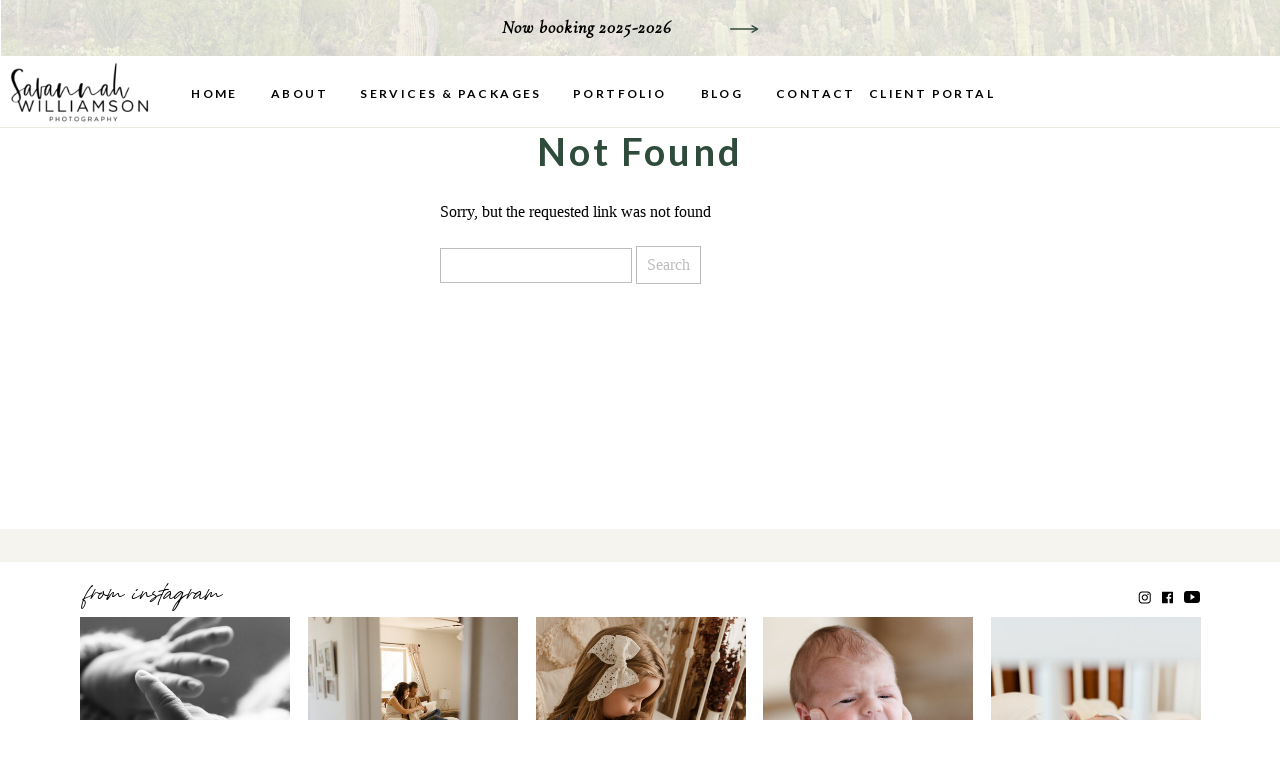

--- FILE ---
content_type: text/html; charset=UTF-8
request_url: https://savannahwilliamsonphotography.com/tag/baby-photography/
body_size: 15876
content:
<!DOCTYPE html>
<html lang="en-US" class="d">
<head>
<link rel="stylesheet" type="text/css" href="//lib.showit.co/engine/2.4.3/showit.css" />
<meta name='robots' content='index, follow, max-image-preview:large, max-snippet:-1, max-video-preview:-1' />

            <script data-no-defer="1" data-ezscrex="false" data-cfasync="false" data-pagespeed-no-defer data-cookieconsent="ignore">
                var ctPublicFunctions = {"_ajax_nonce":"fe60815c88","_rest_nonce":"b8aefdff6b","_ajax_url":"\/wp-admin\/admin-ajax.php","_rest_url":"https:\/\/savannahwilliamsonphotography.com\/wp-json\/","data__cookies_type":"none","data__ajax_type":"custom_ajax","data__bot_detector_enabled":1,"data__frontend_data_log_enabled":1,"cookiePrefix":"","wprocket_detected":false,"host_url":"savannahwilliamsonphotography.com","text__ee_click_to_select":"Click to select the whole data","text__ee_original_email":"The complete one is","text__ee_got_it":"Got it","text__ee_blocked":"Blocked","text__ee_cannot_connect":"Cannot connect","text__ee_cannot_decode":"Can not decode email. Unknown reason","text__ee_email_decoder":"CleanTalk email decoder","text__ee_wait_for_decoding":"The magic is on the way!","text__ee_decoding_process":"Please wait a few seconds while we decode the contact data."}
            </script>
        
            <script data-no-defer="1" data-ezscrex="false" data-cfasync="false" data-pagespeed-no-defer data-cookieconsent="ignore">
                var ctPublic = {"_ajax_nonce":"fe60815c88","settings__forms__check_internal":"0","settings__forms__check_external":"0","settings__forms__force_protection":0,"settings__forms__search_test":"0","settings__data__bot_detector_enabled":1,"settings__sfw__anti_crawler":0,"blog_home":"https:\/\/savannahwilliamsonphotography.com\/","pixel__setting":"3","pixel__enabled":false,"pixel__url":"https:\/\/moderate11-v4.cleantalk.org\/pixel\/e6af1cc0d417b1d1d817b355c8d56788.gif","data__email_check_before_post":"1","data__email_check_exist_post":1,"data__cookies_type":"none","data__key_is_ok":true,"data__visible_fields_required":true,"wl_brandname":"Anti-Spam by CleanTalk","wl_brandname_short":"CleanTalk","ct_checkjs_key":885765360,"emailEncoderPassKey":"a06c89853069e2ea9b24da348827a2e3","bot_detector_forms_excluded":"W10=","advancedCacheExists":false,"varnishCacheExists":false,"wc_ajax_add_to_cart":false}
            </script>
        
	<!-- This site is optimized with the Yoast SEO plugin v26.3 - https://yoast.com/wordpress/plugins/seo/ -->
	<title>baby photography Archives - savannahwilliamsonphotography.com</title>
	<link rel="canonical" href="https://savannahwilliamsonphotography.com/tag/baby-photography/" />
	<meta property="og:locale" content="en_US" />
	<meta property="og:type" content="article" />
	<meta property="og:title" content="baby photography Archives - savannahwilliamsonphotography.com" />
	<meta property="og:url" content="https://savannahwilliamsonphotography.com/tag/baby-photography/" />
	<meta property="og:site_name" content="savannahwilliamsonphotography.com" />
	<meta name="twitter:card" content="summary_large_image" />
	<script type="application/ld+json" class="yoast-schema-graph">{"@context":"https://schema.org","@graph":[{"@type":"CollectionPage","@id":"https://savannahwilliamsonphotography.com/tag/baby-photography/","url":"https://savannahwilliamsonphotography.com/tag/baby-photography/","name":"baby photography Archives - savannahwilliamsonphotography.com","isPartOf":{"@id":"https://savannahwilliamsonphotography.com/#website"},"breadcrumb":{"@id":"https://savannahwilliamsonphotography.com/tag/baby-photography/#breadcrumb"},"inLanguage":"en-US"},{"@type":"BreadcrumbList","@id":"https://savannahwilliamsonphotography.com/tag/baby-photography/#breadcrumb","itemListElement":[{"@type":"ListItem","position":1,"name":"Home","item":"https://savannahwilliamsonphotography.com/"},{"@type":"ListItem","position":2,"name":"baby photography"}]},{"@type":"WebSite","@id":"https://savannahwilliamsonphotography.com/#website","url":"https://savannahwilliamsonphotography.com/","name":"savannahwilliamsonphotography.com","description":"","potentialAction":[{"@type":"SearchAction","target":{"@type":"EntryPoint","urlTemplate":"https://savannahwilliamsonphotography.com/?s={search_term_string}"},"query-input":{"@type":"PropertyValueSpecification","valueRequired":true,"valueName":"search_term_string"}}],"inLanguage":"en-US"}]}</script>
	<!-- / Yoast SEO plugin. -->


<link rel='dns-prefetch' href='//fd.cleantalk.org' />
<link rel="alternate" type="application/rss+xml" title="savannahwilliamsonphotography.com &raquo; Feed" href="https://savannahwilliamsonphotography.com/feed/" />
<link rel="alternate" type="application/rss+xml" title="savannahwilliamsonphotography.com &raquo; Comments Feed" href="https://savannahwilliamsonphotography.com/comments/feed/" />
<link rel="alternate" type="application/rss+xml" title="savannahwilliamsonphotography.com &raquo; baby photography Tag Feed" href="https://savannahwilliamsonphotography.com/tag/baby-photography/feed/" />
<script type="text/javascript">
/* <![CDATA[ */
window._wpemojiSettings = {"baseUrl":"https:\/\/s.w.org\/images\/core\/emoji\/16.0.1\/72x72\/","ext":".png","svgUrl":"https:\/\/s.w.org\/images\/core\/emoji\/16.0.1\/svg\/","svgExt":".svg","source":{"concatemoji":"https:\/\/savannahwilliamsonphotography.com\/wp-includes\/js\/wp-emoji-release.min.js?ver=6.8.3"}};
/*! This file is auto-generated */
!function(s,n){var o,i,e;function c(e){try{var t={supportTests:e,timestamp:(new Date).valueOf()};sessionStorage.setItem(o,JSON.stringify(t))}catch(e){}}function p(e,t,n){e.clearRect(0,0,e.canvas.width,e.canvas.height),e.fillText(t,0,0);var t=new Uint32Array(e.getImageData(0,0,e.canvas.width,e.canvas.height).data),a=(e.clearRect(0,0,e.canvas.width,e.canvas.height),e.fillText(n,0,0),new Uint32Array(e.getImageData(0,0,e.canvas.width,e.canvas.height).data));return t.every(function(e,t){return e===a[t]})}function u(e,t){e.clearRect(0,0,e.canvas.width,e.canvas.height),e.fillText(t,0,0);for(var n=e.getImageData(16,16,1,1),a=0;a<n.data.length;a++)if(0!==n.data[a])return!1;return!0}function f(e,t,n,a){switch(t){case"flag":return n(e,"\ud83c\udff3\ufe0f\u200d\u26a7\ufe0f","\ud83c\udff3\ufe0f\u200b\u26a7\ufe0f")?!1:!n(e,"\ud83c\udde8\ud83c\uddf6","\ud83c\udde8\u200b\ud83c\uddf6")&&!n(e,"\ud83c\udff4\udb40\udc67\udb40\udc62\udb40\udc65\udb40\udc6e\udb40\udc67\udb40\udc7f","\ud83c\udff4\u200b\udb40\udc67\u200b\udb40\udc62\u200b\udb40\udc65\u200b\udb40\udc6e\u200b\udb40\udc67\u200b\udb40\udc7f");case"emoji":return!a(e,"\ud83e\udedf")}return!1}function g(e,t,n,a){var r="undefined"!=typeof WorkerGlobalScope&&self instanceof WorkerGlobalScope?new OffscreenCanvas(300,150):s.createElement("canvas"),o=r.getContext("2d",{willReadFrequently:!0}),i=(o.textBaseline="top",o.font="600 32px Arial",{});return e.forEach(function(e){i[e]=t(o,e,n,a)}),i}function t(e){var t=s.createElement("script");t.src=e,t.defer=!0,s.head.appendChild(t)}"undefined"!=typeof Promise&&(o="wpEmojiSettingsSupports",i=["flag","emoji"],n.supports={everything:!0,everythingExceptFlag:!0},e=new Promise(function(e){s.addEventListener("DOMContentLoaded",e,{once:!0})}),new Promise(function(t){var n=function(){try{var e=JSON.parse(sessionStorage.getItem(o));if("object"==typeof e&&"number"==typeof e.timestamp&&(new Date).valueOf()<e.timestamp+604800&&"object"==typeof e.supportTests)return e.supportTests}catch(e){}return null}();if(!n){if("undefined"!=typeof Worker&&"undefined"!=typeof OffscreenCanvas&&"undefined"!=typeof URL&&URL.createObjectURL&&"undefined"!=typeof Blob)try{var e="postMessage("+g.toString()+"("+[JSON.stringify(i),f.toString(),p.toString(),u.toString()].join(",")+"));",a=new Blob([e],{type:"text/javascript"}),r=new Worker(URL.createObjectURL(a),{name:"wpTestEmojiSupports"});return void(r.onmessage=function(e){c(n=e.data),r.terminate(),t(n)})}catch(e){}c(n=g(i,f,p,u))}t(n)}).then(function(e){for(var t in e)n.supports[t]=e[t],n.supports.everything=n.supports.everything&&n.supports[t],"flag"!==t&&(n.supports.everythingExceptFlag=n.supports.everythingExceptFlag&&n.supports[t]);n.supports.everythingExceptFlag=n.supports.everythingExceptFlag&&!n.supports.flag,n.DOMReady=!1,n.readyCallback=function(){n.DOMReady=!0}}).then(function(){return e}).then(function(){var e;n.supports.everything||(n.readyCallback(),(e=n.source||{}).concatemoji?t(e.concatemoji):e.wpemoji&&e.twemoji&&(t(e.twemoji),t(e.wpemoji)))}))}((window,document),window._wpemojiSettings);
/* ]]> */
</script>
<style id='wp-emoji-styles-inline-css' type='text/css'>

	img.wp-smiley, img.emoji {
		display: inline !important;
		border: none !important;
		box-shadow: none !important;
		height: 1em !important;
		width: 1em !important;
		margin: 0 0.07em !important;
		vertical-align: -0.1em !important;
		background: none !important;
		padding: 0 !important;
	}
</style>
<link rel='stylesheet' id='wp-block-library-css' href='https://savannahwilliamsonphotography.com/wp-includes/css/dist/block-library/style.min.css?ver=6.8.3' type='text/css' media='all' />
<style id='classic-theme-styles-inline-css' type='text/css'>
/*! This file is auto-generated */
.wp-block-button__link{color:#fff;background-color:#32373c;border-radius:9999px;box-shadow:none;text-decoration:none;padding:calc(.667em + 2px) calc(1.333em + 2px);font-size:1.125em}.wp-block-file__button{background:#32373c;color:#fff;text-decoration:none}
</style>
<style id='global-styles-inline-css' type='text/css'>
:root{--wp--preset--aspect-ratio--square: 1;--wp--preset--aspect-ratio--4-3: 4/3;--wp--preset--aspect-ratio--3-4: 3/4;--wp--preset--aspect-ratio--3-2: 3/2;--wp--preset--aspect-ratio--2-3: 2/3;--wp--preset--aspect-ratio--16-9: 16/9;--wp--preset--aspect-ratio--9-16: 9/16;--wp--preset--color--black: #000000;--wp--preset--color--cyan-bluish-gray: #abb8c3;--wp--preset--color--white: #ffffff;--wp--preset--color--pale-pink: #f78da7;--wp--preset--color--vivid-red: #cf2e2e;--wp--preset--color--luminous-vivid-orange: #ff6900;--wp--preset--color--luminous-vivid-amber: #fcb900;--wp--preset--color--light-green-cyan: #7bdcb5;--wp--preset--color--vivid-green-cyan: #00d084;--wp--preset--color--pale-cyan-blue: #8ed1fc;--wp--preset--color--vivid-cyan-blue: #0693e3;--wp--preset--color--vivid-purple: #9b51e0;--wp--preset--gradient--vivid-cyan-blue-to-vivid-purple: linear-gradient(135deg,rgba(6,147,227,1) 0%,rgb(155,81,224) 100%);--wp--preset--gradient--light-green-cyan-to-vivid-green-cyan: linear-gradient(135deg,rgb(122,220,180) 0%,rgb(0,208,130) 100%);--wp--preset--gradient--luminous-vivid-amber-to-luminous-vivid-orange: linear-gradient(135deg,rgba(252,185,0,1) 0%,rgba(255,105,0,1) 100%);--wp--preset--gradient--luminous-vivid-orange-to-vivid-red: linear-gradient(135deg,rgba(255,105,0,1) 0%,rgb(207,46,46) 100%);--wp--preset--gradient--very-light-gray-to-cyan-bluish-gray: linear-gradient(135deg,rgb(238,238,238) 0%,rgb(169,184,195) 100%);--wp--preset--gradient--cool-to-warm-spectrum: linear-gradient(135deg,rgb(74,234,220) 0%,rgb(151,120,209) 20%,rgb(207,42,186) 40%,rgb(238,44,130) 60%,rgb(251,105,98) 80%,rgb(254,248,76) 100%);--wp--preset--gradient--blush-light-purple: linear-gradient(135deg,rgb(255,206,236) 0%,rgb(152,150,240) 100%);--wp--preset--gradient--blush-bordeaux: linear-gradient(135deg,rgb(254,205,165) 0%,rgb(254,45,45) 50%,rgb(107,0,62) 100%);--wp--preset--gradient--luminous-dusk: linear-gradient(135deg,rgb(255,203,112) 0%,rgb(199,81,192) 50%,rgb(65,88,208) 100%);--wp--preset--gradient--pale-ocean: linear-gradient(135deg,rgb(255,245,203) 0%,rgb(182,227,212) 50%,rgb(51,167,181) 100%);--wp--preset--gradient--electric-grass: linear-gradient(135deg,rgb(202,248,128) 0%,rgb(113,206,126) 100%);--wp--preset--gradient--midnight: linear-gradient(135deg,rgb(2,3,129) 0%,rgb(40,116,252) 100%);--wp--preset--font-size--small: 13px;--wp--preset--font-size--medium: 20px;--wp--preset--font-size--large: 36px;--wp--preset--font-size--x-large: 42px;--wp--preset--spacing--20: 0.44rem;--wp--preset--spacing--30: 0.67rem;--wp--preset--spacing--40: 1rem;--wp--preset--spacing--50: 1.5rem;--wp--preset--spacing--60: 2.25rem;--wp--preset--spacing--70: 3.38rem;--wp--preset--spacing--80: 5.06rem;--wp--preset--shadow--natural: 6px 6px 9px rgba(0, 0, 0, 0.2);--wp--preset--shadow--deep: 12px 12px 50px rgba(0, 0, 0, 0.4);--wp--preset--shadow--sharp: 6px 6px 0px rgba(0, 0, 0, 0.2);--wp--preset--shadow--outlined: 6px 6px 0px -3px rgba(255, 255, 255, 1), 6px 6px rgba(0, 0, 0, 1);--wp--preset--shadow--crisp: 6px 6px 0px rgba(0, 0, 0, 1);}:where(.is-layout-flex){gap: 0.5em;}:where(.is-layout-grid){gap: 0.5em;}body .is-layout-flex{display: flex;}.is-layout-flex{flex-wrap: wrap;align-items: center;}.is-layout-flex > :is(*, div){margin: 0;}body .is-layout-grid{display: grid;}.is-layout-grid > :is(*, div){margin: 0;}:where(.wp-block-columns.is-layout-flex){gap: 2em;}:where(.wp-block-columns.is-layout-grid){gap: 2em;}:where(.wp-block-post-template.is-layout-flex){gap: 1.25em;}:where(.wp-block-post-template.is-layout-grid){gap: 1.25em;}.has-black-color{color: var(--wp--preset--color--black) !important;}.has-cyan-bluish-gray-color{color: var(--wp--preset--color--cyan-bluish-gray) !important;}.has-white-color{color: var(--wp--preset--color--white) !important;}.has-pale-pink-color{color: var(--wp--preset--color--pale-pink) !important;}.has-vivid-red-color{color: var(--wp--preset--color--vivid-red) !important;}.has-luminous-vivid-orange-color{color: var(--wp--preset--color--luminous-vivid-orange) !important;}.has-luminous-vivid-amber-color{color: var(--wp--preset--color--luminous-vivid-amber) !important;}.has-light-green-cyan-color{color: var(--wp--preset--color--light-green-cyan) !important;}.has-vivid-green-cyan-color{color: var(--wp--preset--color--vivid-green-cyan) !important;}.has-pale-cyan-blue-color{color: var(--wp--preset--color--pale-cyan-blue) !important;}.has-vivid-cyan-blue-color{color: var(--wp--preset--color--vivid-cyan-blue) !important;}.has-vivid-purple-color{color: var(--wp--preset--color--vivid-purple) !important;}.has-black-background-color{background-color: var(--wp--preset--color--black) !important;}.has-cyan-bluish-gray-background-color{background-color: var(--wp--preset--color--cyan-bluish-gray) !important;}.has-white-background-color{background-color: var(--wp--preset--color--white) !important;}.has-pale-pink-background-color{background-color: var(--wp--preset--color--pale-pink) !important;}.has-vivid-red-background-color{background-color: var(--wp--preset--color--vivid-red) !important;}.has-luminous-vivid-orange-background-color{background-color: var(--wp--preset--color--luminous-vivid-orange) !important;}.has-luminous-vivid-amber-background-color{background-color: var(--wp--preset--color--luminous-vivid-amber) !important;}.has-light-green-cyan-background-color{background-color: var(--wp--preset--color--light-green-cyan) !important;}.has-vivid-green-cyan-background-color{background-color: var(--wp--preset--color--vivid-green-cyan) !important;}.has-pale-cyan-blue-background-color{background-color: var(--wp--preset--color--pale-cyan-blue) !important;}.has-vivid-cyan-blue-background-color{background-color: var(--wp--preset--color--vivid-cyan-blue) !important;}.has-vivid-purple-background-color{background-color: var(--wp--preset--color--vivid-purple) !important;}.has-black-border-color{border-color: var(--wp--preset--color--black) !important;}.has-cyan-bluish-gray-border-color{border-color: var(--wp--preset--color--cyan-bluish-gray) !important;}.has-white-border-color{border-color: var(--wp--preset--color--white) !important;}.has-pale-pink-border-color{border-color: var(--wp--preset--color--pale-pink) !important;}.has-vivid-red-border-color{border-color: var(--wp--preset--color--vivid-red) !important;}.has-luminous-vivid-orange-border-color{border-color: var(--wp--preset--color--luminous-vivid-orange) !important;}.has-luminous-vivid-amber-border-color{border-color: var(--wp--preset--color--luminous-vivid-amber) !important;}.has-light-green-cyan-border-color{border-color: var(--wp--preset--color--light-green-cyan) !important;}.has-vivid-green-cyan-border-color{border-color: var(--wp--preset--color--vivid-green-cyan) !important;}.has-pale-cyan-blue-border-color{border-color: var(--wp--preset--color--pale-cyan-blue) !important;}.has-vivid-cyan-blue-border-color{border-color: var(--wp--preset--color--vivid-cyan-blue) !important;}.has-vivid-purple-border-color{border-color: var(--wp--preset--color--vivid-purple) !important;}.has-vivid-cyan-blue-to-vivid-purple-gradient-background{background: var(--wp--preset--gradient--vivid-cyan-blue-to-vivid-purple) !important;}.has-light-green-cyan-to-vivid-green-cyan-gradient-background{background: var(--wp--preset--gradient--light-green-cyan-to-vivid-green-cyan) !important;}.has-luminous-vivid-amber-to-luminous-vivid-orange-gradient-background{background: var(--wp--preset--gradient--luminous-vivid-amber-to-luminous-vivid-orange) !important;}.has-luminous-vivid-orange-to-vivid-red-gradient-background{background: var(--wp--preset--gradient--luminous-vivid-orange-to-vivid-red) !important;}.has-very-light-gray-to-cyan-bluish-gray-gradient-background{background: var(--wp--preset--gradient--very-light-gray-to-cyan-bluish-gray) !important;}.has-cool-to-warm-spectrum-gradient-background{background: var(--wp--preset--gradient--cool-to-warm-spectrum) !important;}.has-blush-light-purple-gradient-background{background: var(--wp--preset--gradient--blush-light-purple) !important;}.has-blush-bordeaux-gradient-background{background: var(--wp--preset--gradient--blush-bordeaux) !important;}.has-luminous-dusk-gradient-background{background: var(--wp--preset--gradient--luminous-dusk) !important;}.has-pale-ocean-gradient-background{background: var(--wp--preset--gradient--pale-ocean) !important;}.has-electric-grass-gradient-background{background: var(--wp--preset--gradient--electric-grass) !important;}.has-midnight-gradient-background{background: var(--wp--preset--gradient--midnight) !important;}.has-small-font-size{font-size: var(--wp--preset--font-size--small) !important;}.has-medium-font-size{font-size: var(--wp--preset--font-size--medium) !important;}.has-large-font-size{font-size: var(--wp--preset--font-size--large) !important;}.has-x-large-font-size{font-size: var(--wp--preset--font-size--x-large) !important;}
:where(.wp-block-post-template.is-layout-flex){gap: 1.25em;}:where(.wp-block-post-template.is-layout-grid){gap: 1.25em;}
:where(.wp-block-columns.is-layout-flex){gap: 2em;}:where(.wp-block-columns.is-layout-grid){gap: 2em;}
:root :where(.wp-block-pullquote){font-size: 1.5em;line-height: 1.6;}
</style>
<link rel='stylesheet' id='cleantalk-public-css-css' href='https://savannahwilliamsonphotography.com/wp-content/plugins/cleantalk-spam-protect/css/cleantalk-public.min.css?ver=6.67_1762442642' type='text/css' media='all' />
<link rel='stylesheet' id='cleantalk-email-decoder-css-css' href='https://savannahwilliamsonphotography.com/wp-content/plugins/cleantalk-spam-protect/css/cleantalk-email-decoder.min.css?ver=6.67_1762442642' type='text/css' media='all' />
<script type="text/javascript" src="https://savannahwilliamsonphotography.com/wp-content/plugins/cleantalk-spam-protect/js/apbct-public-bundle.min.js?ver=6.67_1762442642" id="apbct-public-bundle.min-js-js"></script>
<script type="text/javascript" src="https://fd.cleantalk.org/ct-bot-detector-wrapper.js?ver=6.67" id="ct_bot_detector-js" defer="defer" data-wp-strategy="defer"></script>
<script type="text/javascript" src="https://savannahwilliamsonphotography.com/wp-includes/js/jquery/jquery.min.js?ver=3.7.1" id="jquery-core-js"></script>
<script type="text/javascript" src="https://savannahwilliamsonphotography.com/wp-includes/js/jquery/jquery-migrate.min.js?ver=3.4.1" id="jquery-migrate-js"></script>
<script type="text/javascript" src="https://savannahwilliamsonphotography.com/wp-content/plugins/showit/public/js/showit.js?ver=1765944553" id="si-script-js"></script>
<link rel="https://api.w.org/" href="https://savannahwilliamsonphotography.com/wp-json/" /><link rel="alternate" title="JSON" type="application/json" href="https://savannahwilliamsonphotography.com/wp-json/wp/v2/tags/29" /><link rel="EditURI" type="application/rsd+xml" title="RSD" href="https://savannahwilliamsonphotography.com/xmlrpc.php?rsd" />

<meta charset="UTF-8" />
<meta name="viewport" content="width=device-width, initial-scale=1" />
<link rel="preconnect" href="https://static.showit.co" />

<link rel="preconnect" href="https://fonts.googleapis.com">
<link rel="preconnect" href="https://fonts.gstatic.com" crossorigin>
<link href="https://fonts.googleapis.com/css?family=Cormorant+Garamond:italic|Lato:700|Lato:regular|Lato:300" rel="stylesheet" type="text/css"/>
<style>
@font-face{font-family:Golden Hopes;src:url('//static.showit.co/file/he6A0M7rR6u5HfbpYpVdXg/shared/goldenhopes-webfont.woff');}
</style>
<script id="init_data" type="application/json">
{"mobile":{"w":320},"desktop":{"w":1200,"defaultTrIn":{"type":"fade"},"defaultTrOut":{"type":"fade"},"bgFillType":"color","bgColor":"#000000:0"},"sid":"ssajdfvwrz2blfjaevmabw","break":768,"assetURL":"//static.showit.co","contactFormId":"172384/303843","cfAction":"aHR0cHM6Ly9jbGllbnRzZXJ2aWNlLnNob3dpdC5jby9jb250YWN0Zm9ybQ==","sgAction":"aHR0cHM6Ly9jbGllbnRzZXJ2aWNlLnNob3dpdC5jby9zb2NpYWxncmlk","blockData":[{"slug":"announcement","visible":"a","states":[],"d":{"h":57,"w":1200,"bgFillType":"color","bgColor":"colors-7","bgMediaType":"none"},"m":{"h":63,"w":320,"bgFillType":"color","bgColor":"colors-7","bgMediaType":"none"}},{"slug":"menu","visible":"a","states":[],"d":{"h":71,"w":1200,"locking":{"scrollOffset":1},"bgFillType":"color","bgColor":"colors-7","bgMediaType":"none"},"m":{"h":60,"w":320,"locking":{"scrollOffset":1,"side":"st"},"bgFillType":"color","bgColor":"colors-7","bgMediaType":"none"}},{"slug":"blog-sidebar","visible":"d","states":[],"d":{"h":1,"w":1200,"bgFillType":"color","bgColor":"#FFFFFF","bgMediaType":"none"},"m":{"h":1,"w":320,"bgFillType":"color","bgColor":"#FFFFFF","bgMediaType":"none"}},{"slug":"post-layout-1","visible":"a","states":[],"d":{"h":405,"w":1200,"locking":{"offset":100},"bgFillType":"color","bgColor":"#FFFFFF","bgMediaType":"none"},"m":{"h":520,"w":320,"nature":"dH","bgFillType":"color","bgColor":"#FFFFFF","bgMediaType":"none"}},{"slug":"post-layout-1-1","visible":"a","states":[],"d":{"h":405,"w":1200,"locking":{"offset":100},"bgFillType":"color","bgColor":"#FFFFFF","bgMediaType":"none"},"m":{"h":520,"w":320,"nature":"dH","bgFillType":"color","bgColor":"#FFFFFF","bgMediaType":"none"}},{"slug":"post-layout-1-2","visible":"a","states":[],"d":{"h":405,"w":1200,"locking":{"offset":100},"bgFillType":"color","bgColor":"#FFFFFF","bgMediaType":"none"},"m":{"h":520,"w":320,"nature":"dH","bgFillType":"color","bgColor":"#FFFFFF","bgMediaType":"none"}},{"slug":"post-layout-1-3","visible":"a","states":[],"d":{"h":405,"w":1200,"locking":{"offset":100},"bgFillType":"color","bgColor":"#FFFFFF","bgMediaType":"none"},"m":{"h":520,"w":320,"nature":"dH","bgFillType":"color","bgColor":"#FFFFFF","bgMediaType":"none"}},{"slug":"post-layout-1-4","visible":"a","states":[],"d":{"h":405,"w":1200,"locking":{"offset":100},"bgFillType":"color","bgColor":"#FFFFFF","bgMediaType":"none"},"m":{"h":520,"w":320,"nature":"dH","bgFillType":"color","bgColor":"#FFFFFF","bgMediaType":"none"}},{"slug":"end-post-loop","visible":"a","states":[],"d":{"h":1,"w":1200,"bgFillType":"color","bgColor":"#FFFFFF","bgMediaType":"none"},"m":{"h":1,"w":320,"bgFillType":"color","bgColor":"#FFFFFF","bgMediaType":"none"}},{"slug":"pagination","visible":"a","states":[],"d":{"h":33,"w":1200,"nature":"dH","bgFillType":"color","bgColor":"colors-6","bgMediaType":"none"},"m":{"h":74,"w":320,"nature":"dH","bgFillType":"color","bgColor":"colors-6","bgMediaType":"none"}},{"slug":"mobile-nav","visible":"m","states":[],"d":{"h":200,"w":1200,"bgFillType":"color","bgColor":"colors-7","bgMediaType":"none"},"m":{"h":513,"w":320,"locking":{"side":"t"},"nature":"wH","bgFillType":"color","bgColor":"colors-0","bgMediaType":"image","bgImage":{"key":"Y_y0yHubaYuprEeB0RghWg/172384/tucson_newborn_photographe_lifestyle-24.jpg","aspect_ratio":"0.66667","title":"Tucson_newborn_photographe_lifestyle-24","type":"asset"},"bgOpacity":34,"bgPos":"ct","bgScale":"cover","bgScroll":"p"}},{"slug":"footer","visible":"a","states":[],"d":{"h":401,"w":1200,"bgFillType":"color","bgColor":"colors-7","bgMediaType":"none"},"m":{"h":700,"w":320,"bgFillType":"color","bgColor":"colors-7","bgMediaType":"none"}},{"slug":"subscribe-pop-up","visible":"a","states":[],"d":{"h":400,"w":1200,"locking":{"side":"t"},"bgFillType":"color","bgColor":"#FFFFFF","bgMediaType":"none"},"m":{"h":200,"w":320,"locking":{"side":"t"},"bgFillType":"color","bgColor":"#FFFFFF","bgMediaType":"none"}}],"elementData":[{"type":"graphic","visible":"a","id":"announcement_0","blockId":"announcement","m":{"x":-1,"y":-2,"w":323,"h":66,"a":0},"d":{"x":1,"y":-1,"w":1201,"h":57,"a":0,"o":20,"lockH":"s"},"c":{"key":"LgdFvN3ZJaYMJOhGVcmUzQ/172384/savannah_williamson_photograph-2.jpg","aspect_ratio":1.5}},{"type":"text","visible":"a","id":"announcement_1","blockId":"announcement","m":{"x":55,"y":22,"w":164,"h":20,"a":0},"d":{"x":407,"y":17,"w":279,"h":25,"a":0}},{"type":"icon","visible":"a","id":"announcement_2","blockId":"announcement","m":{"x":222,"y":14,"w":35,"h":35,"a":0},"d":{"x":686,"y":11,"w":36,"h":36,"a":0}},{"type":"text","visible":"d","id":"menu_0","blockId":"menu","m":{"x":122,"y":18,"w":75.60000000000001,"h":14,"a":0},"d":{"x":692,"y":26,"w":60,"h":16,"a":0,"lockH":"l"}},{"type":"text","visible":"d","id":"menu_1","blockId":"menu","m":{"x":122,"y":18,"w":75.60000000000001,"h":14,"a":0},"d":{"x":885,"y":28,"w":54,"h":16,"a":0,"lockH":"l"}},{"type":"text","visible":"d","id":"menu_2","blockId":"menu","m":{"x":122,"y":18,"w":75.60000000000001,"h":14,"a":0},"d":{"x":573,"y":26,"w":90,"h":16,"a":0,"lockH":"l"}},{"type":"text","visible":"d","id":"menu_3","blockId":"menu","m":{"x":122,"y":18,"w":75.60000000000001,"h":14,"a":0},"d":{"x":353,"y":26,"w":196,"h":16,"a":0,"lockH":"l"}},{"type":"text","visible":"d","id":"menu_4","blockId":"menu","m":{"x":122,"y":18,"w":75.60000000000001,"h":14,"a":0},"d":{"x":269,"y":26,"w":61,"h":16,"a":0,"lockH":"l"}},{"type":"icon","visible":"m","id":"menu_5","blockId":"menu","m":{"x":35,"y":12,"w":27,"h":37,"a":0},"d":{"x":1161,"y":37,"w":35,"h":35,"a":0},"pc":[{"type":"show","block":"mobile-nav"}]},{"type":"graphic","visible":"a","id":"menu_6","blockId":"menu","m":{"x":97,"y":2,"w":127,"h":58,"a":0},"d":{"x":6,"y":2,"w":148,"h":68,"a":0,"lockH":"l"},"c":{"key":"dNjhDyaXTAKEQD7vVM8wgw/shared/black_logo.png","aspect_ratio":2.18732}},{"type":"text","visible":"d","id":"menu_7","blockId":"menu","m":{"x":122,"y":18,"w":75.60000000000001,"h":14,"a":0},"d":{"x":867,"y":26,"w":130,"h":16,"a":0,"lockH":"l"}},{"type":"simple","visible":"a","id":"menu_8","blockId":"menu","m":{"x":-40,"y":59,"w":400,"h":1,"a":0},"d":{"x":0,"y":70,"w":1200,"h":1,"a":0,"lockH":"s","lockV":"b"}},{"type":"text","visible":"d","id":"menu_9","blockId":"menu","m":{"x":122,"y":18,"w":75.60000000000001,"h":14,"a":0},"d":{"x":184,"y":26,"w":61,"h":16,"a":0,"lockH":"l"}},{"type":"text","visible":"d","id":"menu_10","blockId":"menu","m":{"x":122,"y":18,"w":75.60000000000001,"h":14,"a":0},"d":{"x":776,"y":26,"w":74,"h":16,"a":0,"lockH":"l"}},{"type":"graphic","visible":"a","id":"post-layout-1_0","blockId":"post-layout-1","m":{"x":86,"y":31,"w":147,"h":145,"a":0},"d":{"x":10,"y":10,"w":385,"h":385,"a":0,"gs":{"s":50,"t":"cover"}},"c":{"key":"agPn9G17R-iJYVym4WBrpg/shared/jazzie-4.jpg","aspect_ratio":0.66686}},{"type":"text","visible":"a","id":"post-layout-1_1","blockId":"post-layout-1","m":{"x":21,"y":208,"w":278,"h":52,"a":0},"d":{"x":420,"y":42,"w":700,"h":64,"a":0}},{"type":"text","visible":"a","id":"post-layout-1_2","blockId":"post-layout-1","m":{"x":25,"y":296,"w":271,"h":129,"a":0},"d":{"x":420,"y":120,"w":700,"h":200,"a":0}},{"type":"simple","visible":"a","id":"post-layout-1_3","blockId":"post-layout-1","m":{"x":88,"y":449,"w":146,"h":39,"a":0,"lockV":"b"},"d":{"x":420,"y":330,"w":182,"h":45,"a":0,"lockV":"b"}},{"type":"text","visible":"a","id":"post-layout-1_4","blockId":"post-layout-1","m":{"x":99,"y":459,"w":124,"h":14,"a":0,"lockV":"b"},"d":{"x":420,"y":342,"w":182,"h":32,"a":0,"lockV":"b"}},{"type":"graphic","visible":"a","id":"post-layout-1-1_0","blockId":"post-layout-1-1","m":{"x":86,"y":31,"w":147,"h":156,"a":0},"d":{"x":10,"y":10,"w":385,"h":385,"a":0,"gs":{"s":50,"t":"cover"}},"c":{"key":"agPn9G17R-iJYVym4WBrpg/shared/jazzie-4.jpg","aspect_ratio":0.66686}},{"type":"text","visible":"a","id":"post-layout-1-1_1","blockId":"post-layout-1-1","m":{"x":21,"y":213,"w":278,"h":52,"a":0},"d":{"x":420,"y":42,"w":700,"h":64,"a":0}},{"type":"text","visible":"a","id":"post-layout-1-1_2","blockId":"post-layout-1-1","m":{"x":25,"y":296,"w":271,"h":129,"a":0},"d":{"x":420,"y":120,"w":700,"h":200,"a":0}},{"type":"simple","visible":"a","id":"post-layout-1-1_3","blockId":"post-layout-1-1","m":{"x":88,"y":449,"w":146,"h":39,"a":0,"lockV":"b"},"d":{"x":420,"y":330,"w":182,"h":45,"a":0,"lockV":"b"}},{"type":"text","visible":"a","id":"post-layout-1-1_4","blockId":"post-layout-1-1","m":{"x":99,"y":459,"w":124,"h":14,"a":0,"lockV":"b"},"d":{"x":420,"y":342,"w":178,"h":32,"a":0,"lockV":"b"}},{"type":"graphic","visible":"a","id":"post-layout-1-2_0","blockId":"post-layout-1-2","m":{"x":86,"y":31,"w":148,"h":151,"a":0},"d":{"x":10,"y":10,"w":385,"h":385,"a":0,"gs":{"s":50,"t":"cover"}},"c":{"key":"agPn9G17R-iJYVym4WBrpg/shared/jazzie-4.jpg","aspect_ratio":0.66686}},{"type":"text","visible":"a","id":"post-layout-1-2_1","blockId":"post-layout-1-2","m":{"x":25,"y":195,"w":278,"h":52,"a":0},"d":{"x":420,"y":42,"w":700,"h":64,"a":0}},{"type":"text","visible":"a","id":"post-layout-1-2_2","blockId":"post-layout-1-2","m":{"x":25,"y":271,"w":271,"h":154,"a":0},"d":{"x":420,"y":120,"w":700,"h":200,"a":0}},{"type":"simple","visible":"a","id":"post-layout-1-2_3","blockId":"post-layout-1-2","m":{"x":88,"y":449,"w":146,"h":39,"a":0,"lockV":"b"},"d":{"x":420,"y":330,"w":182,"h":45,"a":0,"lockV":"b"}},{"type":"text","visible":"a","id":"post-layout-1-2_4","blockId":"post-layout-1-2","m":{"x":99,"y":459,"w":124,"h":14,"a":0,"lockV":"b"},"d":{"x":420,"y":342,"w":178,"h":32,"a":0,"lockV":"b"}},{"type":"graphic","visible":"a","id":"post-layout-1-3_0","blockId":"post-layout-1-3","m":{"x":86,"y":31,"w":148,"h":153,"a":0},"d":{"x":10,"y":12,"w":385,"h":385,"a":0,"gs":{"s":50,"t":"cover"}},"c":{"key":"agPn9G17R-iJYVym4WBrpg/shared/jazzie-4.jpg","aspect_ratio":0.66686}},{"type":"text","visible":"a","id":"post-layout-1-3_1","blockId":"post-layout-1-3","m":{"x":25,"y":208,"w":278,"h":52,"a":0},"d":{"x":420,"y":42,"w":700,"h":64,"a":0}},{"type":"text","visible":"a","id":"post-layout-1-3_2","blockId":"post-layout-1-3","m":{"x":25,"y":287,"w":271,"h":138,"a":0},"d":{"x":420,"y":120,"w":700,"h":200,"a":0}},{"type":"simple","visible":"a","id":"post-layout-1-3_3","blockId":"post-layout-1-3","m":{"x":88,"y":449,"w":146,"h":39,"a":0,"lockV":"b"},"d":{"x":420,"y":330,"w":182,"h":45,"a":0,"lockV":"b"}},{"type":"text","visible":"a","id":"post-layout-1-3_4","blockId":"post-layout-1-3","m":{"x":99,"y":459,"w":124,"h":14,"a":0,"lockV":"b"},"d":{"x":420,"y":342,"w":178,"h":32,"a":0,"lockV":"b"}},{"type":"graphic","visible":"a","id":"post-layout-1-4_0","blockId":"post-layout-1-4","m":{"x":86,"y":31,"w":148,"h":158,"a":0},"d":{"x":10,"y":10,"w":385,"h":385,"a":0,"gs":{"s":50,"t":"cover"}},"c":{"key":"agPn9G17R-iJYVym4WBrpg/shared/jazzie-4.jpg","aspect_ratio":0.66686}},{"type":"text","visible":"a","id":"post-layout-1-4_1","blockId":"post-layout-1-4","m":{"x":25,"y":208,"w":278,"h":52,"a":0},"d":{"x":420,"y":42,"w":700,"h":64,"a":0}},{"type":"text","visible":"a","id":"post-layout-1-4_2","blockId":"post-layout-1-4","m":{"x":25,"y":289,"w":271,"h":136,"a":0},"d":{"x":420,"y":120,"w":700,"h":200,"a":0}},{"type":"simple","visible":"a","id":"post-layout-1-4_3","blockId":"post-layout-1-4","m":{"x":88,"y":449,"w":146,"h":39,"a":0,"lockV":"b"},"d":{"x":420,"y":330,"w":182,"h":45,"a":0,"lockV":"b"}},{"type":"text","visible":"a","id":"post-layout-1-4_4","blockId":"post-layout-1-4","m":{"x":99,"y":459,"w":124,"h":14,"a":0,"lockV":"b"},"d":{"x":420,"y":342,"w":178,"h":32,"a":0,"lockV":"b"}},{"type":"text","visible":"a","id":"pagination_0","blockId":"pagination","m":{"x":170,"y":29,"w":140,"h":18,"a":0},"d":{"x":695,"y":7,"w":495.02,"h":29.002,"a":0}},{"type":"text","visible":"a","id":"pagination_1","blockId":"pagination","m":{"x":14,"y":29,"w":130,"h":17,"a":0},"d":{"x":10,"y":5,"w":527.021,"h":29.022,"a":0}},{"type":"icon","visible":"m","id":"mobile-nav_0","blockId":"mobile-nav","m":{"x":287,"y":9,"w":20,"h":37,"a":0,"lockV":"t"},"d":{"x":1161,"y":37,"w":35,"h":35,"a":0},"pc":[{"type":"hide","block":"mobile-nav"}]},{"type":"simple","visible":"a","id":"mobile-nav_1","blockId":"mobile-nav","m":{"x":52,"y":446,"w":218,"h":38,"a":0,"lockV":"b"},"d":{"x":701,"y":430,"w":230,"h":35,"a":0}},{"type":"text","visible":"a","id":"mobile-nav_2","blockId":"mobile-nav","m":{"x":99,"y":454,"w":124,"h":14,"a":0,"lockV":"b"},"d":{"x":769,"y":437,"w":94,"h":18,"a":0}},{"type":"text","visible":"a","id":"mobile-nav_3","blockId":"mobile-nav","m":{"x":126,"y":312,"w":81,"h":23,"a":0,"lockV":"b"},"d":{"x":715,"y":94,"w":52,"h":26,"a":0},"pc":[{"type":"hide","block":"mobile-nav"}]},{"type":"text","visible":"a","id":"mobile-nav_5","blockId":"mobile-nav","m":{"x":117,"y":263,"w":97,"h":23,"a":0,"lockV":"b"},"d":{"x":715,"y":94,"w":52,"h":26,"a":0},"pc":[{"type":"hide","block":"mobile-nav"}]},{"type":"text","visible":"a","id":"mobile-nav_6","blockId":"mobile-nav","m":{"x":71,"y":220,"w":190,"h":43,"a":0,"lockV":"b"},"d":{"x":715,"y":94,"w":52,"h":26,"a":0},"pc":[{"type":"hide","block":"mobile-nav"}]},{"type":"text","visible":"a","id":"mobile-nav_7","blockId":"mobile-nav","m":{"x":132,"y":173,"w":68,"h":23,"a":0,"lockV":"b"},"d":{"x":725,"y":104,"w":52,"h":26,"a":0},"pc":[{"type":"hide","block":"mobile-nav"}]},{"type":"text","visible":"a","id":"mobile-nav_8","blockId":"mobile-nav","m":{"x":132,"y":134,"w":68,"h":23,"a":0,"lockV":"b"},"d":{"x":735,"y":114,"w":52,"h":26,"a":0},"pc":[{"type":"hide","block":"mobile-nav"}]},{"type":"graphic","visible":"a","id":"mobile-nav_9","blockId":"mobile-nav","m":{"x":67,"y":20,"w":197,"h":90,"a":0,"lockV":"t"},"d":{"x":447,"y":30,"w":306,"h":140,"a":0},"c":{"key":"YFaMVXbCTbmff6crQ-DBnw/shared/whitelogo.png","aspect_ratio":2.18732}},{"type":"text","visible":"a","id":"mobile-nav_10","blockId":"mobile-nav","m":{"x":106,"y":409,"w":122,"h":23,"a":0,"lockV":"b"},"d":{"x":715,"y":94,"w":52,"h":26,"a":0},"pc":[{"type":"hide","block":"mobile-nav"}]},{"type":"text","visible":"a","id":"mobile-nav_11","blockId":"mobile-nav","m":{"x":132,"y":362,"w":68,"h":23,"a":0,"lockV":"b"},"d":{"x":725,"y":104,"w":52,"h":26,"a":0},"pc":[{"type":"hide","block":"mobile-nav"}]},{"type":"text","visible":"a","id":"footer_0","blockId":"footer","m":{"x":51,"y":615,"w":223,"h":19,"a":0},"d":{"x":380,"y":368,"w":440,"h":31,"a":0}},{"type":"icon","visible":"a","id":"footer_1","blockId":"footer","m":{"x":128,"y":656,"w":14,"h":14,"a":0},"d":{"x":1098,"y":29,"w":13,"h":13,"a":0}},{"type":"icon","visible":"a","id":"footer_2","blockId":"footer","m":{"x":154,"y":656,"w":14,"h":14,"a":0},"d":{"x":1121,"y":29,"w":13,"h":13,"a":0}},{"type":"icon","visible":"a","id":"footer_3","blockId":"footer","m":{"x":179,"y":656,"w":14,"h":14,"a":0},"d":{"x":1144,"y":27,"w":16,"h":16,"a":0}},{"type":"graphic","visible":"d","id":"footer_4","blockId":"footer","m":{"x":11,"y":397,"w":140,"h":140,"a":0,"trIn":{"cl":"fadeIn","d":0.25,"dl":"0"}},"d":{"x":951,"y":55,"w":210,"h":219,"a":0},"c":{"key":"bhuueBRnmv5D-A05YDgNUQ/172384/savannah_williamson_photography_newborn_tucson_quinn-90.jpg","aspect_ratio":"1.50000"}},{"type":"graphic","visible":"a","id":"footer_5","blockId":"footer","m":{"x":16,"y":386,"w":140,"h":140,"a":0,"trIn":{"cl":"fadeIn","d":0.25,"dl":"0"}},"d":{"x":723,"y":55,"w":210,"h":219,"a":0},"c":{"key":"H6M_6eI8Hd6vXlKq_LB4tA/172384/savannah_williamson_photography_newborn_tucson_quinn-78.jpg","aspect_ratio":"0.66667"}},{"type":"graphic","visible":"a","id":"footer_6","blockId":"footer","m":{"x":164,"y":239,"w":140,"h":140,"a":0,"trIn":{"cl":"fadeIn","d":0.25,"dl":"0"}},"d":{"x":268,"y":55,"w":210,"h":219,"a":0},"c":{"key":"R5N_5QHrfozCyUR_JzunMQ/172384/savannah_williamson_photography_newborn_tucson_quinn-46.jpg","aspect_ratio":"0.66667"}},{"type":"graphic","visible":"a","id":"footer_7","blockId":"footer","m":{"x":16,"y":239,"w":140,"h":140,"a":0,"trIn":{"cl":"fadeIn","d":0.25,"dl":"0"}},"d":{"x":40,"y":55,"w":210,"h":219,"a":0},"c":{"key":"sG6SXgYA0nAhwC9ScyyBIw/172384/tucson_newborn_photographe_lifestyle-36.jpg","aspect_ratio":"0.66667"}},{"type":"text","visible":"a","id":"footer_8","blockId":"footer","m":{"x":49,"y":200,"w":223,"h":37,"a":0},"d":{"x":45,"y":8,"w":355,"h":47,"a":0,"trIn":{"cl":"fadeIn","d":1,"dl":"0"}}},{"type":"graphic","visible":"a","id":"footer_9","blockId":"footer","m":{"x":164,"y":386,"w":140,"h":140,"a":0,"trIn":{"cl":"fadeIn","d":0.25,"dl":"0"}},"d":{"x":496,"y":55,"w":210,"h":219,"a":0,"gs":{"s":40}},"c":{"key":"KHTp4vlmfgmyGa2ztQ4tlw/172384/savannah_williamson_photography_cakesmash_tucson_proofs-2.jpg","aspect_ratio":"0.66667"}},{"type":"simple","visible":"a","id":"footer_10","blockId":"footer","m":{"x":-2,"y":201,"w":324,"h":326,"a":0},"d":{"x":32,"y":48,"w":1139,"h":232,"a":0}},{"type":"graphic","visible":"a","id":"footer_11","blockId":"footer","m":{"x":47,"y":18,"w":226,"h":103,"a":0},"d":{"x":532,"y":282,"w":137,"h":63,"a":0},"c":{"key":"dNjhDyaXTAKEQD7vVM8wgw/shared/black_logo.png","aspect_ratio":2.18732}},{"type":"icon","visible":"a","id":"footer_12","blockId":"footer","m":{"x":278,"y":663,"w":29,"h":29,"a":-90},"d":{"x":1164,"y":366,"w":25,"h":25,"a":-90}}]}
</script>
<link
rel="stylesheet"
type="text/css"
href="https://cdnjs.cloudflare.com/ajax/libs/animate.css/3.4.0/animate.min.css"
/>


<script src="//lib.showit.co/engine/2.4.3/showit-lib.min.js"></script>
<script src="//lib.showit.co/engine/2.4.3/showit.min.js"></script>
<script>

function initPage(){

}
</script>

<style id="si-page-css">
html.m {background-color:rgba(0,0,0,0);}
html.d {background-color:rgba(0,0,0,0);}
.d .se:has(.st-primary) {border-radius:10px;box-shadow:none;opacity:1;overflow:hidden;}
.d .st-primary {padding:10px 14px 10px 14px;border-width:0px;border-color:rgba(0,0,0,1);background-color:rgba(0,0,0,1);background-image:none;border-radius:inherit;transition-duration:0.5s;}
.d .st-primary span {color:rgba(255,255,255,1);font-family:'Cormorant Garamond';font-weight:400;font-style:italic;font-size:14px;text-align:center;letter-spacing:0.1em;line-height:1.8;transition-duration:0.5s;}
.d .se:has(.st-primary:hover) {}
.d .st-primary.se-button:hover {background-color:rgba(0,0,0,1);background-image:none;transition-property:background-color,background-image;}
.d .st-primary.se-button:hover span {}
.m .se:has(.st-primary) {border-radius:10px;box-shadow:none;opacity:1;overflow:hidden;}
.m .st-primary {padding:10px 14px 10px 14px;border-width:0px;border-color:rgba(0,0,0,1);background-color:rgba(0,0,0,1);background-image:none;border-radius:inherit;}
.m .st-primary span {color:rgba(255,255,255,1);font-family:'Cormorant Garamond';font-weight:400;font-style:italic;font-size:12px;text-align:center;letter-spacing:0.1em;line-height:1.8;}
.d .se:has(.st-secondary) {border-radius:10px;box-shadow:none;opacity:1;overflow:hidden;}
.d .st-secondary {padding:10px 14px 10px 14px;border-width:2px;border-color:rgba(0,0,0,1);background-color:rgba(0,0,0,0);background-image:none;border-radius:inherit;transition-duration:0.5s;}
.d .st-secondary span {color:rgba(0,0,0,1);font-family:'Cormorant Garamond';font-weight:400;font-style:italic;font-size:14px;text-align:center;letter-spacing:0.1em;line-height:1.8;transition-duration:0.5s;}
.d .se:has(.st-secondary:hover) {}
.d .st-secondary.se-button:hover {border-color:rgba(0,0,0,0.7);background-color:rgba(0,0,0,0);background-image:none;transition-property:border-color,background-color,background-image;}
.d .st-secondary.se-button:hover span {color:rgba(0,0,0,0.7);transition-property:color;}
.m .se:has(.st-secondary) {border-radius:10px;box-shadow:none;opacity:1;overflow:hidden;}
.m .st-secondary {padding:10px 14px 10px 14px;border-width:2px;border-color:rgba(0,0,0,1);background-color:rgba(0,0,0,0);background-image:none;border-radius:inherit;}
.m .st-secondary span {color:rgba(0,0,0,1);font-family:'Cormorant Garamond';font-weight:400;font-style:italic;font-size:12px;text-align:center;letter-spacing:0.1em;line-height:1.8;}
.d .st-d-title,.d .se-wpt h1 {color:rgba(47,75,59,1);line-height:1.2;letter-spacing:0.075em;font-size:38px;text-align:center;font-family:'Lato';font-weight:700;font-style:normal;}
.d .se-wpt h1 {margin-bottom:30px;}
.d .st-d-title.se-rc a {text-decoration:none;color:rgba(47,75,59,1);}
.d .st-d-title.se-rc a:hover {text-decoration:none;color:rgba(47,75,59,1);}
.m .st-m-title,.m .se-wpt h1 {color:rgba(47,75,59,1);line-height:1.2;letter-spacing:0.1em;font-size:32px;text-align:center;font-family:'Lato';font-weight:700;font-style:normal;}
.m .se-wpt h1 {margin-bottom:20px;}
.m .st-m-title.se-rc a {color:rgba(47,75,59,1);text-decoration:none;}
.m .st-m-title.se-rc a:hover {text-decoration:none;color:rgba(47,75,59,1);opacity:0.8;}
.d .st-d-heading,.d .se-wpt h2 {color:rgba(0,0,0,1);text-transform:uppercase;line-height:1.2;letter-spacing:0.2em;font-size:24px;text-align:center;font-family:'Lato';font-weight:400;font-style:normal;}
.d .se-wpt h2 {margin-bottom:24px;}
.d .st-d-heading.se-rc a {color:rgba(47,75,59,1);}
.d .st-d-heading.se-rc a:hover {text-decoration:none;color:rgba(47,75,59,1);opacity:0.8;}
.m .st-m-heading,.m .se-wpt h2 {color:rgba(0,0,0,1);text-transform:uppercase;line-height:1.2;letter-spacing:0.2em;font-size:22px;text-align:center;font-family:'Lato';font-weight:400;font-style:normal;}
.m .se-wpt h2 {margin-bottom:20px;}
.m .st-m-heading.se-rc a {color:rgba(47,75,59,1);}
.m .st-m-heading.se-rc a:hover {text-decoration:none;color:rgba(47,75,59,1);opacity:0.8;}
.d .st-d-subheading,.d .se-wpt h3 {color:rgba(0,0,0,1);line-height:1.8;letter-spacing:0.1em;font-size:14px;text-align:center;font-family:'Cormorant Garamond';font-weight:400;font-style:italic;}
.d .se-wpt h3 {margin-bottom:18px;}
.d .st-d-subheading.se-rc a {color:rgba(47,75,59,1);}
.d .st-d-subheading.se-rc a:hover {text-decoration:underline;color:rgba(47,75,59,1);opacity:0.8;}
.m .st-m-subheading,.m .se-wpt h3 {color:rgba(0,0,0,1);line-height:1.8;letter-spacing:0.1em;font-size:12px;text-align:center;font-family:'Cormorant Garamond';font-weight:400;font-style:italic;}
.m .se-wpt h3 {margin-bottom:18px;}
.m .st-m-subheading.se-rc a {color:rgba(47,75,59,1);}
.m .st-m-subheading.se-rc a:hover {text-decoration:underline;color:rgba(47,75,59,1);opacity:0.8;}
.d .st-d-paragraph {color:rgba(0,0,0,1);line-height:1.8;letter-spacing:0em;font-size:16px;text-align:left;font-family:'Lato';font-weight:400;font-style:normal;}
.d .se-wpt p {margin-bottom:16px;}
.d .st-d-paragraph.se-rc a {color:rgba(47,75,59,1);}
.d .st-d-paragraph.se-rc a:hover {text-decoration:underline;color:rgba(47,75,59,1);opacity:0.8;}
.m .st-m-paragraph {color:rgba(0,0,0,1);line-height:1.8;letter-spacing:0em;font-size:14px;text-align:left;font-family:'Lato';font-weight:400;font-style:normal;}
.m .se-wpt p {margin-bottom:16px;}
.m .st-m-paragraph.se-rc a {color:rgba(47,75,59,1);}
.m .st-m-paragraph.se-rc a:hover {text-decoration:underline;color:rgba(47,75,59,1);opacity:0.8;}
.m .sib-announcement {height:63px;}
.d .sib-announcement {height:57px;}
.m .sib-announcement .ss-bg {background-color:rgba(255,255,255,1);}
.d .sib-announcement .ss-bg {background-color:rgba(255,255,255,1);}
.d .sie-announcement_0 {left:1px;top:-1px;width:1201px;height:57px;opacity:0.2;}
.m .sie-announcement_0 {left:-1px;top:-2px;width:323px;height:66px;opacity:0.2;}
.d .sie-announcement_0 .se-img {background-repeat:no-repeat;background-size:cover;background-position:50% 50%;border-radius:inherit;}
.m .sie-announcement_0 .se-img {background-repeat:no-repeat;background-size:cover;background-position:50% 50%;border-radius:inherit;}
.d .sie-announcement_1 {left:407px;top:17px;width:279px;height:25px;}
.m .sie-announcement_1 {left:55px;top:22px;width:164px;height:20px;}
.d .sie-announcement_1-text {color:rgba(0,0,0,1);line-height:1.2;letter-spacing:0.05em;font-size:18px;text-align:center;font-family:'Cormorant Garamond';font-weight:400;font-style:italic;}
.m .sie-announcement_1-text {color:rgba(0,0,0,1);line-height:1.2;letter-spacing:0.05em;font-size:14px;text-align:center;font-family:'Cormorant Garamond';font-weight:400;font-style:italic;}
.d .sie-announcement_2 {left:686px;top:11px;width:36px;height:36px;}
.m .sie-announcement_2 {left:222px;top:14px;width:35px;height:35px;}
.d .sie-announcement_2 svg {fill:rgba(47,75,59,1);}
.m .sie-announcement_2 svg {fill:rgba(47,75,59,1);}
.sib-menu {z-index:5;}
.m .sib-menu {height:60px;}
.d .sib-menu {height:71px;}
.m .sib-menu .ss-bg {background-color:rgba(255,255,255,1);}
.d .sib-menu .ss-bg {background-color:rgba(255,255,255,1);}
.d .sie-menu_0 {left:692px;top:26px;width:60px;height:16px;}
.m .sie-menu_0 {left:122px;top:18px;width:75.60000000000001px;height:14px;display:none;}
.d .sie-menu_0-text {color:rgba(0,0,0,1);text-transform:uppercase;letter-spacing:0.2em;font-size:12px;text-align:center;font-family:'Lato';font-weight:700;font-style:normal;}
.d .sie-menu_1 {left:885px;top:28px;width:54px;height:16px;}
.m .sie-menu_1 {left:122px;top:18px;width:75.60000000000001px;height:14px;display:none;}
.d .sie-menu_1-text {color:rgba(0,0,0,1);text-transform:uppercase;letter-spacing:0.2em;font-size:12px;text-align:center;font-family:'Lato';font-weight:700;font-style:normal;}
.d .sie-menu_2 {left:573px;top:26px;width:90px;height:16px;}
.m .sie-menu_2 {left:122px;top:18px;width:75.60000000000001px;height:14px;display:none;}
.d .sie-menu_2-text {color:rgba(0,0,0,1);text-transform:uppercase;letter-spacing:0.2em;font-size:12px;text-align:center;font-family:'Lato';font-weight:700;font-style:normal;}
.d .sie-menu_3 {left:353px;top:26px;width:196px;height:16px;}
.m .sie-menu_3 {left:122px;top:18px;width:75.60000000000001px;height:14px;display:none;}
.d .sie-menu_3-text {color:rgba(0,0,0,1);text-transform:uppercase;letter-spacing:0.2em;font-size:12px;text-align:center;font-family:'Lato';font-weight:700;font-style:normal;}
.d .sie-menu_4 {left:269px;top:26px;width:61px;height:16px;}
.m .sie-menu_4 {left:122px;top:18px;width:75.60000000000001px;height:14px;display:none;}
.d .sie-menu_4-text {color:rgba(0,0,0,1);text-transform:uppercase;letter-spacing:0.2em;font-size:12px;text-align:center;font-family:'Lato';font-weight:700;font-style:normal;}
.d .sie-menu_5:hover {opacity:1;transition-duration:0.5s;transition-property:opacity;}
.m .sie-menu_5:hover {opacity:1;transition-duration:0.5s;transition-property:opacity;}
.d .sie-menu_5 {left:1161px;top:37px;width:35px;height:35px;display:none;transition-duration:0.5s;transition-property:opacity;}
.m .sie-menu_5 {left:35px;top:12px;width:27px;height:37px;transition-duration:0.5s;transition-property:opacity;}
.d .sie-menu_5 svg {fill:rgba(133,144,127,1);transition-duration:0.5s;transition-property:fill;}
.m .sie-menu_5 svg {fill:rgba(0,0,0,1);transition-duration:0.5s;transition-property:fill;}
.d .sie-menu_5 svg:hover {fill:rgba(0,0,0,1);}
.m .sie-menu_5 svg:hover {fill:rgba(0,0,0,1);}
.d .sie-menu_6 {left:6px;top:2px;width:148px;height:68px;}
.m .sie-menu_6 {left:97px;top:2px;width:127px;height:58px;}
.d .sie-menu_6 .se-img {background-repeat:no-repeat;background-size:cover;background-position:50% 50%;border-radius:inherit;}
.m .sie-menu_6 .se-img {background-repeat:no-repeat;background-size:cover;background-position:50% 50%;border-radius:inherit;}
.d .sie-menu_7 {left:867px;top:26px;width:130px;height:16px;}
.m .sie-menu_7 {left:122px;top:18px;width:75.60000000000001px;height:14px;display:none;}
.d .sie-menu_7-text {color:rgba(0,0,0,1);text-transform:uppercase;letter-spacing:0.2em;font-size:12px;text-align:center;font-family:'Lato';font-weight:700;font-style:normal;}
.d .sie-menu_8 {left:0px;top:70px;width:1200px;height:1px;}
.m .sie-menu_8 {left:-40px;top:59px;width:400px;height:1px;}
.d .sie-menu_8 .se-simple:hover {}
.m .sie-menu_8 .se-simple:hover {}
.d .sie-menu_8 .se-simple {background-color:rgba(238,235,226,1);}
.m .sie-menu_8 .se-simple {background-color:rgba(238,235,226,1);}
.d .sie-menu_9 {left:184px;top:26px;width:61px;height:16px;}
.m .sie-menu_9 {left:122px;top:18px;width:75.60000000000001px;height:14px;display:none;}
.d .sie-menu_9-text {color:rgba(0,0,0,1);text-transform:uppercase;letter-spacing:0.2em;font-size:12px;text-align:center;font-family:'Lato';font-weight:700;font-style:normal;}
.d .sie-menu_10 {left:776px;top:26px;width:74px;height:16px;}
.m .sie-menu_10 {left:122px;top:18px;width:75.60000000000001px;height:14px;display:none;}
.d .sie-menu_10-text {color:rgba(0,0,0,1);text-transform:uppercase;letter-spacing:0.2em;font-size:12px;text-align:center;font-family:'Lato';font-weight:700;font-style:normal;}
.sib-blog-sidebar {z-index:5;}
.m .sib-blog-sidebar {height:1px;display:none;}
.d .sib-blog-sidebar {height:1px;}
.m .sib-blog-sidebar .ss-bg {background-color:rgba(255,255,255,1);}
.d .sib-blog-sidebar .ss-bg {background-color:rgba(255,255,255,1);}
.sib-post-layout-1 {z-index:1;}
.m .sib-post-layout-1 {height:520px;}
.d .sib-post-layout-1 {height:405px;}
.m .sib-post-layout-1 .ss-bg {background-color:rgba(255,255,255,1);}
.d .sib-post-layout-1 .ss-bg {background-color:rgba(255,255,255,1);}
.m .sib-post-layout-1.sb-nm-dH .sc {height:520px;}
.d .sie-post-layout-1_0 {left:10px;top:10px;width:385px;height:385px;}
.m .sie-post-layout-1_0 {left:86px;top:31px;width:147px;height:145px;}
.d .sie-post-layout-1_0 .se-img img {object-fit: cover;object-position: 50% 50%;border-radius: inherit;height: 100%;width: 100%;}
.m .sie-post-layout-1_0 .se-img img {object-fit: cover;object-position: 50% 50%;border-radius: inherit;height: 100%;width: 100%;}
.d .sie-post-layout-1_1 {left:420px;top:42px;width:700px;height:64px;}
.m .sie-post-layout-1_1 {left:21px;top:208px;width:278px;height:52px;}
.d .sie-post-layout-1_1-text {color:rgba(0,0,0,1);text-transform:none;letter-spacing:0.1em;font-size:26px;text-align:left;font-family:'Lato';font-weight:300;font-style:normal;overflow:hidden;}
.m .sie-post-layout-1_1-text {color:rgba(47,75,59,1);text-transform:none;letter-spacing:0.1em;font-size:20px;text-align:center;font-family:'Lato';font-weight:300;font-style:normal;overflow:hidden;}
.d .sie-post-layout-1_2 {left:420px;top:120px;width:700px;height:200px;}
.m .sie-post-layout-1_2 {left:25px;top:296px;width:271px;height:129px;}
.d .sie-post-layout-1_2-text {overflow:hidden;}
.m .sie-post-layout-1_2-text {overflow:hidden;}
.d .sie-post-layout-1_3 {left:420px;top:330px;width:182px;height:45px;}
.m .sie-post-layout-1_3 {left:88px;top:449px;width:146px;height:39px;}
.d .sie-post-layout-1_3 .se-simple:hover {}
.m .sie-post-layout-1_3 .se-simple:hover {}
.d .sie-post-layout-1_3 .se-simple {border-color:rgba(246,244,239,1);border-width:0px;background-color:rgba(238,235,226,1);border-style:solid;border-radius:inherit;}
.m .sie-post-layout-1_3 .se-simple {border-color:rgba(255,255,255,1);border-width:0px;background-color:rgba(238,235,226,1);border-style:solid;border-radius:inherit;}
.d .sie-post-layout-1_4 {left:420px;top:342px;width:182px;height:32px;}
.m .sie-post-layout-1_4 {left:99px;top:459px;width:124px;height:14px;}
.d .sie-post-layout-1_4-text {color:rgba(0,0,0,1);text-transform:uppercase;letter-spacing:0.1em;font-size:12px;text-align:center;font-family:'Lato';font-weight:700;font-style:normal;}
.m .sie-post-layout-1_4-text {color:rgba(0,0,0,1);text-transform:uppercase;letter-spacing:0.1em;font-size:10px;text-align:center;font-family:'Lato';font-weight:700;font-style:normal;}
.sib-post-layout-1-1 {z-index:1;}
.m .sib-post-layout-1-1 {height:520px;}
.d .sib-post-layout-1-1 {height:405px;}
.m .sib-post-layout-1-1 .ss-bg {background-color:rgba(255,255,255,1);}
.d .sib-post-layout-1-1 .ss-bg {background-color:rgba(255,255,255,1);}
.m .sib-post-layout-1-1.sb-nm-dH .sc {height:520px;}
.d .sie-post-layout-1-1_0 {left:10px;top:10px;width:385px;height:385px;}
.m .sie-post-layout-1-1_0 {left:86px;top:31px;width:147px;height:156px;}
.d .sie-post-layout-1-1_0 .se-img img {object-fit: cover;object-position: 50% 50%;border-radius: inherit;height: 100%;width: 100%;}
.m .sie-post-layout-1-1_0 .se-img img {object-fit: cover;object-position: 50% 50%;border-radius: inherit;height: 100%;width: 100%;}
.d .sie-post-layout-1-1_1 {left:420px;top:42px;width:700px;height:64px;}
.m .sie-post-layout-1-1_1 {left:21px;top:213px;width:278px;height:52px;}
.d .sie-post-layout-1-1_1-text {color:rgba(0,0,0,1);text-transform:none;letter-spacing:0.1em;font-size:26px;text-align:left;font-family:'Lato';font-weight:300;font-style:normal;overflow:hidden;}
.m .sie-post-layout-1-1_1-text {color:rgba(47,75,59,1);text-transform:none;letter-spacing:0.1em;font-size:20px;text-align:center;font-family:'Lato';font-weight:300;font-style:normal;overflow:hidden;}
.d .sie-post-layout-1-1_2 {left:420px;top:120px;width:700px;height:200px;}
.m .sie-post-layout-1-1_2 {left:25px;top:296px;width:271px;height:129px;}
.d .sie-post-layout-1-1_2-text {overflow:hidden;}
.m .sie-post-layout-1-1_2-text {overflow:hidden;}
.d .sie-post-layout-1-1_3 {left:420px;top:330px;width:182px;height:45px;}
.m .sie-post-layout-1-1_3 {left:88px;top:449px;width:146px;height:39px;}
.d .sie-post-layout-1-1_3 .se-simple:hover {}
.m .sie-post-layout-1-1_3 .se-simple:hover {}
.d .sie-post-layout-1-1_3 .se-simple {border-color:rgba(246,244,239,1);border-width:0px;background-color:rgba(238,235,226,1);border-style:solid;border-radius:inherit;}
.m .sie-post-layout-1-1_3 .se-simple {border-color:rgba(255,255,255,1);border-width:0px;background-color:rgba(238,235,226,1);border-style:solid;border-radius:inherit;}
.d .sie-post-layout-1-1_4 {left:420px;top:342px;width:178px;height:32px;}
.m .sie-post-layout-1-1_4 {left:99px;top:459px;width:124px;height:14px;}
.d .sie-post-layout-1-1_4-text {color:rgba(0,0,0,1);text-transform:uppercase;letter-spacing:0.1em;font-size:12px;text-align:center;font-family:'Lato';font-weight:700;font-style:normal;}
.m .sie-post-layout-1-1_4-text {color:rgba(0,0,0,1);text-transform:uppercase;letter-spacing:0.1em;font-size:10px;text-align:center;font-family:'Lato';font-weight:700;font-style:normal;}
.sib-post-layout-1-2 {z-index:1;}
.m .sib-post-layout-1-2 {height:520px;}
.d .sib-post-layout-1-2 {height:405px;}
.m .sib-post-layout-1-2 .ss-bg {background-color:rgba(255,255,255,1);}
.d .sib-post-layout-1-2 .ss-bg {background-color:rgba(255,255,255,1);}
.m .sib-post-layout-1-2.sb-nm-dH .sc {height:520px;}
.d .sie-post-layout-1-2_0 {left:10px;top:10px;width:385px;height:385px;}
.m .sie-post-layout-1-2_0 {left:86px;top:31px;width:148px;height:151px;}
.d .sie-post-layout-1-2_0 .se-img img {object-fit: cover;object-position: 50% 50%;border-radius: inherit;height: 100%;width: 100%;}
.m .sie-post-layout-1-2_0 .se-img img {object-fit: cover;object-position: 50% 50%;border-radius: inherit;height: 100%;width: 100%;}
.d .sie-post-layout-1-2_1 {left:420px;top:42px;width:700px;height:64px;}
.m .sie-post-layout-1-2_1 {left:25px;top:195px;width:278px;height:52px;}
.d .sie-post-layout-1-2_1-text {color:rgba(0,0,0,1);text-transform:none;letter-spacing:0.1em;font-size:26px;text-align:left;font-family:'Lato';font-weight:300;font-style:normal;overflow:hidden;}
.m .sie-post-layout-1-2_1-text {color:rgba(47,75,59,1);text-transform:none;letter-spacing:0.1em;font-size:20px;text-align:center;font-family:'Lato';font-weight:300;font-style:normal;overflow:hidden;}
.d .sie-post-layout-1-2_2 {left:420px;top:120px;width:700px;height:200px;}
.m .sie-post-layout-1-2_2 {left:25px;top:271px;width:271px;height:154px;}
.d .sie-post-layout-1-2_2-text {overflow:hidden;}
.m .sie-post-layout-1-2_2-text {overflow:hidden;}
.d .sie-post-layout-1-2_3 {left:420px;top:330px;width:182px;height:45px;}
.m .sie-post-layout-1-2_3 {left:88px;top:449px;width:146px;height:39px;}
.d .sie-post-layout-1-2_3 .se-simple:hover {}
.m .sie-post-layout-1-2_3 .se-simple:hover {}
.d .sie-post-layout-1-2_3 .se-simple {border-color:rgba(246,244,239,1);border-width:0px;background-color:rgba(238,235,226,1);border-style:solid;border-radius:inherit;}
.m .sie-post-layout-1-2_3 .se-simple {border-color:rgba(255,255,255,1);border-width:0px;background-color:rgba(238,235,226,1);border-style:solid;border-radius:inherit;}
.d .sie-post-layout-1-2_4 {left:420px;top:342px;width:178px;height:32px;}
.m .sie-post-layout-1-2_4 {left:99px;top:459px;width:124px;height:14px;}
.d .sie-post-layout-1-2_4-text {color:rgba(0,0,0,1);text-transform:uppercase;letter-spacing:0.1em;font-size:12px;text-align:center;font-family:'Lato';font-weight:700;font-style:normal;}
.m .sie-post-layout-1-2_4-text {color:rgba(0,0,0,1);text-transform:uppercase;letter-spacing:0.1em;font-size:10px;text-align:center;font-family:'Lato';font-weight:700;font-style:normal;}
.sib-post-layout-1-3 {z-index:1;}
.m .sib-post-layout-1-3 {height:520px;}
.d .sib-post-layout-1-3 {height:405px;}
.m .sib-post-layout-1-3 .ss-bg {background-color:rgba(255,255,255,1);}
.d .sib-post-layout-1-3 .ss-bg {background-color:rgba(255,255,255,1);}
.m .sib-post-layout-1-3.sb-nm-dH .sc {height:520px;}
.d .sie-post-layout-1-3_0 {left:10px;top:12px;width:385px;height:385px;}
.m .sie-post-layout-1-3_0 {left:86px;top:31px;width:148px;height:153px;}
.d .sie-post-layout-1-3_0 .se-img img {object-fit: cover;object-position: 50% 50%;border-radius: inherit;height: 100%;width: 100%;}
.m .sie-post-layout-1-3_0 .se-img img {object-fit: cover;object-position: 50% 50%;border-radius: inherit;height: 100%;width: 100%;}
.d .sie-post-layout-1-3_1 {left:420px;top:42px;width:700px;height:64px;}
.m .sie-post-layout-1-3_1 {left:25px;top:208px;width:278px;height:52px;}
.d .sie-post-layout-1-3_1-text {color:rgba(0,0,0,1);text-transform:none;letter-spacing:0.1em;font-size:26px;text-align:left;font-family:'Lato';font-weight:300;font-style:normal;overflow:hidden;}
.m .sie-post-layout-1-3_1-text {color:rgba(47,75,59,1);text-transform:none;letter-spacing:0.1em;font-size:20px;text-align:center;font-family:'Lato';font-weight:300;font-style:normal;overflow:hidden;}
.d .sie-post-layout-1-3_2 {left:420px;top:120px;width:700px;height:200px;}
.m .sie-post-layout-1-3_2 {left:25px;top:287px;width:271px;height:138px;}
.d .sie-post-layout-1-3_2-text {overflow:hidden;}
.m .sie-post-layout-1-3_2-text {overflow:hidden;}
.d .sie-post-layout-1-3_3 {left:420px;top:330px;width:182px;height:45px;}
.m .sie-post-layout-1-3_3 {left:88px;top:449px;width:146px;height:39px;}
.d .sie-post-layout-1-3_3 .se-simple:hover {}
.m .sie-post-layout-1-3_3 .se-simple:hover {}
.d .sie-post-layout-1-3_3 .se-simple {border-color:rgba(246,244,239,1);border-width:0px;background-color:rgba(238,235,226,1);border-style:solid;border-radius:inherit;}
.m .sie-post-layout-1-3_3 .se-simple {border-color:rgba(255,255,255,1);border-width:0px;background-color:rgba(238,235,226,1);border-style:solid;border-radius:inherit;}
.d .sie-post-layout-1-3_4 {left:420px;top:342px;width:178px;height:32px;}
.m .sie-post-layout-1-3_4 {left:99px;top:459px;width:124px;height:14px;}
.d .sie-post-layout-1-3_4-text {color:rgba(0,0,0,1);text-transform:uppercase;letter-spacing:0.1em;font-size:12px;text-align:center;font-family:'Lato';font-weight:700;font-style:normal;}
.m .sie-post-layout-1-3_4-text {color:rgba(0,0,0,1);text-transform:uppercase;letter-spacing:0.1em;font-size:10px;text-align:center;font-family:'Lato';font-weight:700;font-style:normal;}
.sib-post-layout-1-4 {z-index:1;}
.m .sib-post-layout-1-4 {height:520px;}
.d .sib-post-layout-1-4 {height:405px;}
.m .sib-post-layout-1-4 .ss-bg {background-color:rgba(255,255,255,1);}
.d .sib-post-layout-1-4 .ss-bg {background-color:rgba(255,255,255,1);}
.m .sib-post-layout-1-4.sb-nm-dH .sc {height:520px;}
.d .sie-post-layout-1-4_0 {left:10px;top:10px;width:385px;height:385px;}
.m .sie-post-layout-1-4_0 {left:86px;top:31px;width:148px;height:158px;}
.d .sie-post-layout-1-4_0 .se-img img {object-fit: cover;object-position: 50% 50%;border-radius: inherit;height: 100%;width: 100%;}
.m .sie-post-layout-1-4_0 .se-img img {object-fit: cover;object-position: 50% 50%;border-radius: inherit;height: 100%;width: 100%;}
.d .sie-post-layout-1-4_1 {left:420px;top:42px;width:700px;height:64px;}
.m .sie-post-layout-1-4_1 {left:25px;top:208px;width:278px;height:52px;}
.d .sie-post-layout-1-4_1-text {color:rgba(0,0,0,1);text-transform:none;letter-spacing:0.1em;font-size:26px;text-align:left;font-family:'Lato';font-weight:300;font-style:normal;overflow:hidden;}
.m .sie-post-layout-1-4_1-text {color:rgba(47,75,59,1);text-transform:none;letter-spacing:0.1em;font-size:20px;text-align:center;font-family:'Lato';font-weight:300;font-style:normal;overflow:hidden;}
.d .sie-post-layout-1-4_2 {left:420px;top:120px;width:700px;height:200px;}
.m .sie-post-layout-1-4_2 {left:25px;top:289px;width:271px;height:136px;}
.d .sie-post-layout-1-4_2-text {overflow:hidden;}
.m .sie-post-layout-1-4_2-text {overflow:hidden;}
.d .sie-post-layout-1-4_3 {left:420px;top:330px;width:182px;height:45px;}
.m .sie-post-layout-1-4_3 {left:88px;top:449px;width:146px;height:39px;}
.d .sie-post-layout-1-4_3 .se-simple:hover {}
.m .sie-post-layout-1-4_3 .se-simple:hover {}
.d .sie-post-layout-1-4_3 .se-simple {border-color:rgba(246,244,239,1);border-width:0px;background-color:rgba(238,235,226,1);border-style:solid;border-radius:inherit;}
.m .sie-post-layout-1-4_3 .se-simple {border-color:rgba(255,255,255,1);border-width:0px;background-color:rgba(238,235,226,1);border-style:solid;border-radius:inherit;}
.d .sie-post-layout-1-4_4 {left:420px;top:342px;width:178px;height:32px;}
.m .sie-post-layout-1-4_4 {left:99px;top:459px;width:124px;height:14px;}
.d .sie-post-layout-1-4_4-text {color:rgba(0,0,0,1);text-transform:uppercase;letter-spacing:0.1em;font-size:12px;text-align:center;font-family:'Lato';font-weight:700;font-style:normal;}
.m .sie-post-layout-1-4_4-text {color:rgba(0,0,0,1);text-transform:uppercase;letter-spacing:0.1em;font-size:10px;text-align:center;font-family:'Lato';font-weight:700;font-style:normal;}
.m .sib-end-post-loop {height:1px;}
.d .sib-end-post-loop {height:1px;}
.m .sib-end-post-loop .ss-bg {background-color:rgba(255,255,255,1);}
.d .sib-end-post-loop .ss-bg {background-color:rgba(255,255,255,1);}
.m .sib-pagination {height:74px;}
.d .sib-pagination {height:33px;}
.m .sib-pagination .ss-bg {background-color:rgba(246,244,239,1);}
.d .sib-pagination .ss-bg {background-color:rgba(246,244,239,1);}
.m .sib-pagination.sb-nm-dH .sc {height:74px;}
.d .sib-pagination.sb-nd-dH .sc {height:33px;}
.d .sie-pagination_0 {left:695px;top:7px;width:495.02px;height:29.002px;}
.m .sie-pagination_0 {left:170px;top:29px;width:140px;height:18px;}
.d .sie-pagination_0-text {font-size:12px;text-align:right;font-family:'Lato';font-weight:300;font-style:normal;}
.m .sie-pagination_0-text {font-size:12px;text-align:right;overflow:hidden;}
.d .sie-pagination_1 {left:10px;top:5px;width:527.021px;height:29.022px;}
.m .sie-pagination_1 {left:14px;top:29px;width:130px;height:17px;}
.d .sie-pagination_1-text {font-size:12px;text-align:left;font-family:'Lato';font-weight:300;font-style:normal;}
.m .sie-pagination_1-text {font-size:12px;text-align:left;overflow:hidden;}
.sib-mobile-nav {z-index:10;}
.m .sib-mobile-nav {height:513px;display:none;}
.d .sib-mobile-nav {height:200px;display:none;}
.m .sib-mobile-nav .ss-bg {background-color:rgba(0,0,0,1);}
.d .sib-mobile-nav .ss-bg {background-color:rgba(255,255,255,1);}
.m .sib-mobile-nav.sb-nm-wH .sc {height:513px;}
.d .sie-mobile-nav_0 {left:1161px;top:37px;width:35px;height:35px;display:none;}
.m .sie-mobile-nav_0 {left:287px;top:9px;width:20px;height:37px;}
.d .sie-mobile-nav_0 svg {fill:rgba(133,144,127,1);}
.m .sie-mobile-nav_0 svg {fill:rgba(255,255,255,1);}
.d .sie-mobile-nav_1 {left:701px;top:430px;width:230px;height:35px;border-radius:20px;}
.m .sie-mobile-nav_1 {left:52px;top:446px;width:218px;height:38px;}
.d .sie-mobile-nav_1 .se-simple:hover {}
.m .sie-mobile-nav_1 .se-simple:hover {}
.d .sie-mobile-nav_1 .se-simple {border-color:rgba(246,244,239,1);border-width:1px;background-color:rgba(47,75,59,1);border-style:solid;border-radius:inherit;}
.m .sie-mobile-nav_1 .se-simple {border-color:rgba(255,255,255,1);border-width:2px;background-color:rgba(47,75,59,0);border-style:solid;border-radius:inherit;}
.d .sie-mobile-nav_2 {left:769px;top:437px;width:94px;height:18px;}
.m .sie-mobile-nav_2 {left:99px;top:454px;width:124px;height:14px;}
.d .sie-mobile-nav_2-text {color:rgba(255,255,255,1);text-transform:uppercase;letter-spacing:0.2em;font-size:12px;text-align:center;}
.m .sie-mobile-nav_2-text {color:rgba(255,255,255,1);text-transform:uppercase;letter-spacing:0.2em;font-size:12px;text-align:center;}
.d .sie-mobile-nav_3 {left:715px;top:94px;width:52px;height:26px;}
.m .sie-mobile-nav_3 {left:126px;top:312px;width:81px;height:23px;}
.m .sie-mobile-nav_3-text {color:rgba(255,255,255,1);font-size:12px;}
.d .sie-mobile-nav_5 {left:715px;top:94px;width:52px;height:26px;}
.m .sie-mobile-nav_5 {left:117px;top:263px;width:97px;height:23px;}
.m .sie-mobile-nav_5-text {color:rgba(255,255,255,1);font-size:12px;}
.d .sie-mobile-nav_6 {left:715px;top:94px;width:52px;height:26px;}
.m .sie-mobile-nav_6 {left:71px;top:220px;width:190px;height:43px;}
.m .sie-mobile-nav_6-text {color:rgba(255,255,255,1);font-size:12px;}
.d .sie-mobile-nav_7 {left:725px;top:104px;width:52px;height:26px;}
.m .sie-mobile-nav_7 {left:132px;top:173px;width:68px;height:23px;}
.m .sie-mobile-nav_7-text {color:rgba(255,255,255,1);font-size:12px;}
.d .sie-mobile-nav_8 {left:735px;top:114px;width:52px;height:26px;}
.m .sie-mobile-nav_8 {left:132px;top:134px;width:68px;height:23px;}
.m .sie-mobile-nav_8-text {color:rgba(255,255,255,1);font-size:12px;}
.d .sie-mobile-nav_9 {left:447px;top:30px;width:306px;height:140px;}
.m .sie-mobile-nav_9 {left:67px;top:20px;width:197px;height:90px;}
.d .sie-mobile-nav_9 .se-img {background-repeat:no-repeat;background-size:cover;background-position:50% 50%;border-radius:inherit;}
.m .sie-mobile-nav_9 .se-img {background-repeat:no-repeat;background-size:cover;background-position:50% 50%;border-radius:inherit;}
.d .sie-mobile-nav_10 {left:715px;top:94px;width:52px;height:26px;}
.m .sie-mobile-nav_10 {left:106px;top:409px;width:122px;height:23px;}
.m .sie-mobile-nav_10-text {color:rgba(255,255,255,1);font-size:12px;}
.d .sie-mobile-nav_11 {left:725px;top:104px;width:52px;height:26px;}
.m .sie-mobile-nav_11 {left:132px;top:362px;width:68px;height:23px;}
.m .sie-mobile-nav_11-text {color:rgba(255,255,255,1);font-size:12px;}
.sib-footer {z-index:3;}
.m .sib-footer {height:700px;}
.d .sib-footer {height:401px;}
.m .sib-footer .ss-bg {background-color:rgba(255,255,255,1);}
.d .sib-footer .ss-bg {background-color:rgba(255,255,255,1);}
.d .sie-footer_0 {left:380px;top:368px;width:440px;height:31px;}
.m .sie-footer_0 {left:51px;top:615px;width:223px;height:19px;}
.d .sie-footer_0-text {color:rgba(0,0,0,1);line-height:1.2;font-size:10px;text-align:center;}
.m .sie-footer_0-text {font-size:8px;}
.d .sie-footer_0-text.se-rc a {color:rgba(0,0,0,1);text-decoration:none;}
.d .sie-footer_0-text.se-rc a:hover {color:rgba(47,75,59,1);opacity:0.8;}
.m .sie-footer_0-text.se-rc a {text-decoration:none;}
.m .sie-footer_0-text.se-rc a:hover {color:rgba(193,171,155,1);opacity:0.8;}
.d .sie-footer_1:hover {opacity:0.5;transition-duration:0.5s;transition-property:opacity;}
.m .sie-footer_1:hover {opacity:0.5;transition-duration:0.5s;transition-property:opacity;}
.d .sie-footer_1 {left:1098px;top:29px;width:13px;height:13px;transition-duration:0.5s;transition-property:opacity;}
.m .sie-footer_1 {left:128px;top:656px;width:14px;height:14px;transition-duration:0.5s;transition-property:opacity;}
.d .sie-footer_1 svg {fill:rgba(0,0,0,1);}
.m .sie-footer_1 svg {fill:rgba(0,0,0,1);}
.d .sie-footer_1 svg:hover {}
.m .sie-footer_1 svg:hover {}
.d .sie-footer_2:hover {opacity:0.5;transition-duration:0.5s;transition-property:opacity;}
.m .sie-footer_2:hover {opacity:0.5;transition-duration:0.5s;transition-property:opacity;}
.d .sie-footer_2 {left:1121px;top:29px;width:13px;height:13px;transition-duration:0.5s;transition-property:opacity;}
.m .sie-footer_2 {left:154px;top:656px;width:14px;height:14px;transition-duration:0.5s;transition-property:opacity;}
.d .sie-footer_2 svg {fill:rgba(0,0,0,1);}
.m .sie-footer_2 svg {fill:rgba(0,0,0,1);}
.d .sie-footer_2 svg:hover {}
.m .sie-footer_2 svg:hover {}
.d .sie-footer_3:hover {opacity:0.5;transition-duration:0.5s;transition-property:opacity;}
.m .sie-footer_3:hover {opacity:0.5;transition-duration:0.5s;transition-property:opacity;}
.d .sie-footer_3 {left:1144px;top:27px;width:16px;height:16px;transition-duration:0.5s;transition-property:opacity;}
.m .sie-footer_3 {left:179px;top:656px;width:14px;height:14px;transition-duration:0.5s;transition-property:opacity;}
.d .sie-footer_3 svg {fill:rgba(0,0,0,1);}
.m .sie-footer_3 svg {fill:rgba(0,0,0,1);}
.d .sie-footer_3 svg:hover {}
.m .sie-footer_3 svg:hover {}
.d .sie-footer_4:hover {opacity:0.7;transition-duration:0.5s;transition-property:opacity;}
.m .sie-footer_4:hover {opacity:0.7;transition-duration:0.5s;transition-property:opacity;}
.d .sie-footer_4 {left:951px;top:55px;width:210px;height:219px;transition-duration:0.5s;transition-property:opacity;}
.m .sie-footer_4 {left:11px;top:397px;width:140px;height:140px;display:none;transition-duration:0.5s;transition-property:opacity;}
.d .sie-footer_4 .se-img {background-repeat:no-repeat;background-size:cover;background-position:50% 50%;border-radius:inherit;}
.m .sie-footer_4 .se-img {background-repeat:no-repeat;background-size:cover;background-position:50% 50%;border-radius:inherit;}
.d .sie-footer_5:hover {opacity:0.7;transition-duration:0.5s;transition-property:opacity;}
.m .sie-footer_5:hover {opacity:0.7;transition-duration:0.5s;transition-property:opacity;}
.d .sie-footer_5 {left:723px;top:55px;width:210px;height:219px;transition-duration:0.5s;transition-property:opacity;}
.m .sie-footer_5 {left:16px;top:386px;width:140px;height:140px;transition-duration:0.5s;transition-property:opacity;}
.d .sie-footer_5 .se-img {background-repeat:no-repeat;background-size:cover;background-position:50% 50%;border-radius:inherit;}
.m .sie-footer_5 .se-img {background-repeat:no-repeat;background-size:cover;background-position:50% 50%;border-radius:inherit;}
.d .sie-footer_6:hover {opacity:0.7;transition-duration:0.5s;transition-property:opacity;}
.m .sie-footer_6:hover {opacity:0.7;transition-duration:0.5s;transition-property:opacity;}
.d .sie-footer_6 {left:268px;top:55px;width:210px;height:219px;transition-duration:0.5s;transition-property:opacity;}
.m .sie-footer_6 {left:164px;top:239px;width:140px;height:140px;transition-duration:0.5s;transition-property:opacity;}
.d .sie-footer_6 .se-img {background-repeat:no-repeat;background-size:cover;background-position:50% 50%;border-radius:inherit;}
.m .sie-footer_6 .se-img {background-repeat:no-repeat;background-size:cover;background-position:50% 50%;border-radius:inherit;}
.d .sie-footer_7:hover {opacity:0.7;transition-duration:0.5s;transition-property:opacity;}
.m .sie-footer_7:hover {opacity:0.7;transition-duration:0.5s;transition-property:opacity;}
.d .sie-footer_7 {left:40px;top:55px;width:210px;height:219px;transition-duration:0.5s;transition-property:opacity;}
.m .sie-footer_7 {left:16px;top:239px;width:140px;height:140px;transition-duration:0.5s;transition-property:opacity;}
.d .sie-footer_7 .se-img {background-repeat:no-repeat;background-size:cover;background-position:50% 50%;border-radius:inherit;}
.m .sie-footer_7 .se-img {background-repeat:no-repeat;background-size:cover;background-position:50% 50%;border-radius:inherit;}
.d .sie-footer_8 {left:45px;top:8px;width:355px;height:47px;}
.m .sie-footer_8 {left:49px;top:200px;width:223px;height:37px;}
.d .sie-footer_8-text {color:rgba(0,0,0,1);text-transform:lowercase;letter-spacing:0em;font-size:30px;text-align:left;font-family:'Golden Hopes';font-weight:400;font-style:normal;}
.m .sie-footer_8-text {color:rgba(0,0,0,1);text-transform:lowercase;letter-spacing:0em;font-size:30px;text-align:center;font-family:'Golden Hopes';font-weight:400;font-style:normal;}
.d .sie-footer_9:hover {opacity:0.7;transition-duration:0.5s;transition-property:opacity;}
.m .sie-footer_9:hover {opacity:0.7;transition-duration:0.5s;transition-property:opacity;}
.d .sie-footer_9 {left:496px;top:55px;width:210px;height:219px;transition-duration:0.5s;transition-property:opacity;}
.m .sie-footer_9 {left:164px;top:386px;width:140px;height:140px;transition-duration:0.5s;transition-property:opacity;}
.d .sie-footer_9 .se-img {background-repeat:no-repeat;background-size:cover;background-position:40% 40%;border-radius:inherit;}
.m .sie-footer_9 .se-img {background-repeat:no-repeat;background-size:cover;background-position:40% 40%;border-radius:inherit;}
.d .sie-footer_10 {left:32px;top:48px;width:1139px;height:232px;}
.m .sie-footer_10 {left:-2px;top:201px;width:324px;height:326px;}
.d .sie-footer_10 .se-simple:hover {}
.m .sie-footer_10 .se-simple:hover {}
.d .sie-footer_10 .se-simple {background-color:rgba(0,0,0,0);}
.m .sie-footer_10 .se-simple {background-color:rgba(0,0,0,0);}
.d .sie-footer_11 {left:532px;top:282px;width:137px;height:63px;}
.m .sie-footer_11 {left:47px;top:18px;width:226px;height:103px;}
.d .sie-footer_11 .se-img {background-repeat:no-repeat;background-size:cover;background-position:50% 50%;border-radius:inherit;}
.m .sie-footer_11 .se-img {background-repeat:no-repeat;background-size:cover;background-position:50% 50%;border-radius:inherit;}
.d .sie-footer_12 {left:1164px;top:366px;width:25px;height:25px;}
.m .sie-footer_12 {left:278px;top:663px;width:29px;height:29px;}
.d .sie-footer_12 svg {fill:rgba(0,0,0,1);}
.m .sie-footer_12 svg {fill:rgba(0,0,0,1);}
.sib-subscribe-pop-up {z-index:50;}
.m .sib-subscribe-pop-up {height:200px;display:none;}
.d .sib-subscribe-pop-up {height:400px;display:none;}
.m .sib-subscribe-pop-up .ss-bg {background-color:rgba(255,255,255,1);}
.d .sib-subscribe-pop-up .ss-bg {background-color:rgba(255,255,255,1);}

</style>

<!-- Global site tag (gtag.js) - Google Analytics -->
<script async src="https://www.googletagmanager.com/gtag/js?id=G-C3MCD6TFHG"></script>
<script>
window.dataLayer = window.dataLayer || [];
function gtag(){dataLayer.push(arguments);}
gtag('js', new Date());
gtag('config', 'G-C3MCD6TFHG');
</script>

</head>
<body class="archive tag tag-baby-photography tag-29 wp-embed-responsive wp-theme-showit wp-child-theme-showit">

<div id="si-sp" class="sp" data-wp-ver="2.9.3"><div id="announcement" data-bid="announcement" class="sb sib-announcement"><div class="ss-s ss-bg"><div class="sc" style="width:1200px"><div data-sid="announcement_0" class="sie-announcement_0 se"><div style="width:100%;height:100%" data-img="announcement_0" class="se-img se-gr slzy"></div><noscript><img src="//static.showit.co/1600/LgdFvN3ZJaYMJOhGVcmUzQ/172384/savannah_williamson_photograph-2.jpg" class="se-img" alt="" title="Savannah_Williamson_Photograph-2"/></noscript></div><a href="/services-and-packages" target="_self" class="sie-announcement_1 se" data-sid="announcement_1"><nav class="se-t sie-announcement_1-text st-m-paragraph st-d-paragraph"><b>Now booking 2025-2026</b><br></nav></a><a href="/services-and-packages" target="_self" class="sie-announcement_2 se" data-sid="announcement_2"><div class="se-icon"><svg xmlns="http://www.w3.org/2000/svg" viewbox="0 0 512 512"><path d="M460,256a10,10,0,0,0-5-8.65h0l-78.81-45.5a10,10,0,0,0-10,17.32L415.68,246H66a10,10,0,0,0,0,20H415.68l-49.49,26.84a10,10,0,1,0,10,17.32L455,264.66h0A10,10,0,0,0,460,256Z"/></svg></div></a></div></div></div><div id="menu" data-bid="menu" class="sb sib-menu sb-lm"><div class="ss-s ss-bg"><div class="sc" style="width:1200px"><a href="#/" target="_self" class="sie-menu_0 se" data-sid="menu_0"><nav class="se-t sie-menu_0-text st-m-paragraph st-d-paragraph">blog</nav></a><a href="#/" target="_self" class="sie-menu_1 se" data-sid="menu_1"><nav class="se-t sie-menu_1-text st-m-paragraph st-d-paragraph"></nav></a><a href="/portfolio" target="_blank" class="sie-menu_2 se" data-sid="menu_2"><nav class="se-t sie-menu_2-text st-m-paragraph st-d-paragraph">Portfolio</nav></a><a href="/services-and-packages" target="_self" class="sie-menu_3 se" data-sid="menu_3"><nav class="se-t sie-menu_3-text st-m-paragraph st-d-paragraph">services &amp; Packages</nav></a><a href="/about" target="_self" class="sie-menu_4 se" data-sid="menu_4"><nav class="se-t sie-menu_4-text st-m-paragraph st-d-paragraph">about</nav></a><div data-sid="menu_5" class="sie-menu_5 se se-pc"><div class="se-icon"><svg xmlns="http://www.w3.org/2000/svg" viewbox="0 0 512 512"><path d="M0 144h512v32H0zM0 240h512v32H0zM0 336h512v32H0z"/></svg></div></div><a href="/" target="_self" class="sie-menu_6 se" data-sid="menu_6"><div style="width:100%;height:100%" data-img="menu_6" class="se-img se-gr slzy"></div><noscript><img src="//static.showit.co/200/dNjhDyaXTAKEQD7vVM8wgw/shared/black_logo.png" class="se-img" alt="" title="black logo"/></noscript></a><a href="https://savannahwilliamson1.sproutstudio.com/" target="_blank" class="sie-menu_7 se" data-sid="menu_7"><nav class="se-t sie-menu_7-text st-m-paragraph st-d-paragraph">client portal</nav></a><div data-sid="menu_8" class="sie-menu_8 se"><div class="se-simple"></div></div><a href="/" target="_self" class="sie-menu_9 se" data-sid="menu_9"><nav class="se-t sie-menu_9-text st-m-paragraph st-d-paragraph">home</nav></a><a href="/contact" target="_self" class="sie-menu_10 se" data-sid="menu_10"><nav class="se-t sie-menu_10-text st-m-paragraph st-d-paragraph">Contact</nav></a></div></div></div><div id="blog-sidebar" data-bid="blog-sidebar" class="sb sib-blog-sidebar"><div class="ss-s ss-bg"><div class="sc" style="width:1200px"></div></div></div><div id="postloopcontainer">                <div class="sb-wp404">
                <div class="sc">
                <article class="st-p se-wpt">
                    <h1>Not Found</h1>
                    <p>Sorry, but the requested link was not found</p>
                    <form role="search" method="get" id="searchform" class="searchform" action="https://savannahwilliamsonphotography.com/">
				<div>
					<label class="screen-reader-text" for="s">Search for:</label>
					<input type="text" value="" name="s" id="s" />
					<input type="submit" id="searchsubmit" value="Search" />
				</div>
			</form>                </article></div></div></div><div id="pagination" data-bid="pagination" class="sb sib-pagination sb-nm-dH sb-nd-dH"><div class="ss-s ss-bg"><div class="sc" style="width:1200px"><div data-sid="pagination_0" class="sie-pagination_0 se"><nav class="se-t sie-pagination_0-text st-m-subheading st-d-subheading se-wpt" data-secn="d"></nav></div><div data-sid="pagination_1" class="sie-pagination_1 se"><nav class="se-t sie-pagination_1-text st-m-subheading st-d-subheading se-wpt" data-secn="d" data-wp-format="F j, Y"></nav></div></div></div></div><div id="mobile-nav" data-bid="mobile-nav" class="sb sib-mobile-nav sb-nm-wH sb-lm"><div class="ss-s ss-bg"><div class="sb-m"></div><div class="sc" style="width:1200px"><div data-sid="mobile-nav_0" class="sie-mobile-nav_0 se se-pc"><div class="se-icon"><svg xmlns="http://www.w3.org/2000/svg" viewbox="0 0 512 512"><path d="M405 136.798L375.202 107 256 226.202 136.798 107 107 136.798 226.202 256 107 375.202 136.798 405 256 285.798 375.202 405 405 375.202 285.798 256"/></svg></div></div><a href="/contact" target="_self" class="sie-mobile-nav_1 se se-bd" data-sid="mobile-nav_1"><div class="se-simple"></div></a><a href="/contact" target="_self" class="sie-mobile-nav_2 se" data-sid="mobile-nav_2"><nav class="se-t sie-mobile-nav_2-text st-m-paragraph st-d-paragraph"><b>BOOK NOW</b></nav></a><a href="/contact" target="_self" class="sie-mobile-nav_3 se se-pc" data-sid="mobile-nav_3"><nav class="se-t sie-mobile-nav_3-text st-m-heading st-d-paragraph">contact</nav></a><a href="/portfolio" target="_self" class="sie-mobile-nav_5 se se-pc" data-sid="mobile-nav_5"><nav class="se-t sie-mobile-nav_5-text st-m-heading st-d-paragraph">Portfolio</nav></a><a href="/services-and-packages" target="_self" class="sie-mobile-nav_6 se se-pc" data-sid="mobile-nav_6"><nav class="se-t sie-mobile-nav_6-text st-m-heading st-d-paragraph">services &amp; Packages</nav></a><a href="/about" target="_self" class="sie-mobile-nav_7 se se-pc" data-sid="mobile-nav_7"><nav class="se-t sie-mobile-nav_7-text st-m-heading st-d-paragraph">about</nav></a><a href="/" target="_self" class="sie-mobile-nav_8 se se-pc" data-sid="mobile-nav_8"><nav class="se-t sie-mobile-nav_8-text st-m-heading st-d-paragraph">home</nav></a><div data-sid="mobile-nav_9" class="sie-mobile-nav_9 se"><div style="width:100%;height:100%" data-img="mobile-nav_9" class="se-img se-gr slzy"></div><noscript><img src="//static.showit.co/400/YFaMVXbCTbmff6crQ-DBnw/shared/whitelogo.png" class="se-img" alt="" title="whitelogo"/></noscript></div><a href="https://savannahwilliamson1.sproutstudio.com/" target="_self" class="sie-mobile-nav_10 se se-pc" data-sid="mobile-nav_10"><nav class="se-t sie-mobile-nav_10-text st-m-heading st-d-paragraph">client portal</nav></a><a href="#/" target="_self" class="sie-mobile-nav_11 se se-pc" data-sid="mobile-nav_11"><nav class="se-t sie-mobile-nav_11-text st-m-heading st-d-paragraph">blog</nav></a></div></div></div><div id="footer" data-bid="footer" class="sb sib-footer"><div class="ss-s ss-bg"><div class="sc" style="width:1200px"><div data-sid="footer_0" class="sie-footer_0 se"><p class="se-t sie-footer_0-text st-m-heading st-d-paragraph se-rc">©2023 Savannah Williamson Photography<br><br></p></div><a href="https://www.instagram.com/savannahwilliamsonphotography/" target="_blank" class="sie-footer_1 se" data-sid="footer_1"><div class="se-icon"><svg viewbox="0 0 15 14" xmlns="http://www.w3.org/2000/svg">
<!--Generator: Sketch 39.1 (31720) - http://www.bohemiancoding.com/sketch-->
<title>
Instagram-color
</title>
<desc>
Created with Sketch.
</desc>
<defs></defs>
<g stroke="none" stroke-="" fill-rule="evenodd">
<g transform="translate(-1233.000000, -45.000000)">
<path d="M1240.85861,45 C1238.95751,45 1238.71913,45.0080581 1237.9725,45.0421244 C1237.22743,45.0761073 1236.71858,45.1944502 1236.27333,45.3675048 C1235.81302,45.5463668 1235.42264,45.7857201 1235.03346,46.1748706 C1234.64431,46.564049 1234.40496,46.9544221 1234.2261,47.414734 C1234.05304,47.8599856 1233.9347,48.3688406 1233.90072,49.113909 C1233.86665,49.8605334 1233.85859,50.0989141 1233.85859,52.0000139 C1233.85859,53.9010859 1233.86665,54.1394666 1233.90072,54.886091 C1233.9347,55.6311594 1234.05304,56.1400144 1234.2261,56.585266 C1234.40496,57.0455779 1234.64431,57.435951 1235.03346,57.8251294 C1235.42264,58.2142799 1235.81302,58.4536332 1236.27333,58.632523 C1236.71858,58.8055498 1237.22743,58.9238927 1237.9725,58.9578756 C1238.71913,58.9919419 1238.95751,59 1240.85861,59 C1242.75968,59 1242.99806,58.9919419 1243.74468,58.9578756 C1244.48975,58.9238927 1244.99861,58.8055498 1245.44386,58.632523 C1245.90417,58.4536332 1246.29454,58.2142799 1246.68372,57.8251294 C1247.07287,57.435951 1247.31223,57.0455779 1247.49112,56.585266 C1247.66414,56.1400144 1247.78249,55.6311594 1247.81647,54.886091 C1247.85054,54.1394666 1247.85859,53.9010859 1247.85859,52.0000139 C1247.85859,50.0989141 1247.85054,49.8605334 1247.81647,49.113909 C1247.78249,48.3688406 1247.66414,47.8599856 1247.49112,47.414734 C1247.31223,46.9544221 1247.07287,46.564049 1246.68372,46.1748706 C1246.29454,45.7857201 1245.90417,45.5463668 1245.44386,45.3675048 C1244.99861,45.1944502 1244.48975,45.0761073 1243.74468,45.0421244 C1242.99806,45.0080581 1242.75968,45 1240.85861,45 Z M1240.85861,46.261259 C1242.72767,46.261259 1242.94907,46.2684002 1243.68719,46.3020774 C1244.36969,46.3331984 1244.74033,46.4472343 1244.98699,46.5430979 C1245.31374,46.6700824 1245.54692,46.8217692 1245.79186,47.0667353 C1246.03682,47.3116737 1246.18851,47.5448584 1246.3155,47.8716004 C1246.41136,48.1182615 1246.5254,48.4889062 1246.55652,49.1713993 C1246.59019,49.9095211 1246.59733,50.1309242 1246.59733,52.0000139 C1246.59733,53.8690758 1246.59019,54.0904789 1246.55652,54.8286007 C1246.5254,55.5110938 1246.41136,55.8817385 1246.3155,56.1283996 C1246.18851,56.4551416 1246.03682,56.6883263 1245.79186,56.9332647 C1245.54692,57.1782308 1245.31374,57.3299176 1244.98699,57.4569021 C1244.74033,57.5527657 1244.36969,57.6668016 1243.68719,57.6979226 C1242.94918,57.7315998 1242.72781,57.738741 1240.85861,57.738741 C1238.98938,57.738741 1238.76803,57.7315998 1238.02999,57.6979226 C1237.3475,57.6668016 1236.97686,57.5527657 1236.73019,57.4569021 C1236.40345,57.3299176 1236.17027,57.1782308 1235.92533,56.9332647 C1235.68039,56.6883263 1235.52868,56.4551416 1235.40169,56.1283996 C1235.30583,55.8817385 1235.19179,55.5110938 1235.16067,54.8286007 C1235.12699,54.0904789 1235.11985,53.8690758 1235.11985,52.0000139 C1235.11985,50.1309242 1235.12699,49.9095211 1235.16067,49.1713993 C1235.19179,48.4889062 1235.30583,48.1182615 1235.40169,47.8716004 C1235.52868,47.5448584 1235.68036,47.3116737 1235.92533,47.0667353 C1236.17027,46.8217692 1236.40345,46.6700824 1236.73019,46.5430979 C1236.97686,46.4472343 1237.3475,46.3331984 1238.02999,46.3020774 C1238.76811,46.2684002 1238.98952,46.261259 1240.85861,46.261259 Z M1240.85861,48.4054077 C1238.87334,48.4054077 1237.264,50.0147487 1237.264,52.0000139 C1237.264,53.9852513 1238.87334,55.5945923 1240.85861,55.5945923 C1242.84385,55.5945923 1244.45319,53.9852513 1244.45319,52.0000139 C1244.45319,50.0147487 1242.84385,48.4054077 1240.85861,48.4054077 Z M1240.85861,54.3333333 C1239.56992,54.3333333 1238.52526,53.2886704 1238.52526,52.0000139 C1238.52526,50.7113296 1239.56992,49.6666667 1240.85861,49.6666667 C1242.14726,49.6666667 1243.19193,50.7113296 1243.19193,52.0000139 C1243.19193,53.2886704 1242.14726,54.3333333 1240.85861,54.3333333 Z M1245.43522,48.2633906 C1245.43522,48.7273148 1245.05913,49.1033779 1244.5952,49.1033779 C1244.13131,49.1033779 1243.75522,48.7273148 1243.75522,48.2633906 C1243.75522,47.7994665 1244.13131,47.4233756 1244.5952,47.4233756 C1245.05913,47.4233756 1245.43522,47.7994665 1245.43522,48.2633906 Z"></path>
</g>
</g>
</svg></div></a><a href="Https://m.facebook.com/savannahwilliamsonphotography" target="_blank" class="sie-footer_2 se" data-sid="footer_2"><div class="se-icon"><svg viewbox="0 0 13 14" xmlns="http://www.w3.org/2000/svg">
<!--Generator: Sketch 39.1 (31720) - http://www.bohemiancoding.com/sketch-->
<title>
Facebook Copy-color
</title>
<desc>
Created with Sketch.
</desc>
<defs></defs>
<g stroke="none" stroke-="" fill-rule="evenodd">
<g transform="translate(-1277.000000, -45.000000)">
<path d="M1278.1209,58.1764706 C1277.75501,58.1764706 1277.45859,57.8711449 1277.45859,57.4946404 L1277.45859,46.5053116 C1277.45859,46.1287113 1277.75506,45.8235294 1278.1209,45.8235294 L1288.79633,45.8235294 C1289.16208,45.8235294 1289.45859,46.1287113 1289.45859,46.5053116 L1289.45859,57.4946404 C1289.45859,57.8711928 1289.16204,58.1764706 1288.79633,58.1764706 L1285.73842,58.1764706 L1285.73842,53.392731 L1287.29822,53.392731 L1287.53178,51.5284228 L1285.73842,51.5284228 L1285.73842,50.3381798 C1285.73842,49.7984195 1285.88402,49.4305907 1286.63592,49.4305907 L1287.59492,49.4301593 L1287.59492,47.7627071 C1287.42907,47.7399874 1286.85979,47.6892276 1286.19748,47.6892276 C1284.8148,47.6892276 1283.86818,48.5580398 1283.86818,50.1535464 L1283.86818,51.5284228 L1282.30437,51.5284228 L1282.30437,53.392731 L1283.86818,53.392731 L1283.86818,58.1764706 L1278.1209,58.1764706 Z"></path>
</g>
</g>
</svg></div></a><a href="https://youtube.com/channel/UCYKQhxJfgAlrfkb716t8Ing" target="_blank" class="sie-footer_3 se" data-sid="footer_3"><div class="se-icon"><svg xmlns="http://www.w3.org/2000/svg" viewbox="0 0 512 512"><path d="M508.6 148.8c0-45-33.1-81.2-74-81.2C379.2 65 322.7 64 265 64h-18c-57.6 0-114.2 1-169.6 3.6C36.6 67.6 3.5 104 3.5 149 1 184.6-.1 220.2 0 255.8c-.1 35.6 1 71.2 3.4 106.9 0 45 33.1 81.5 73.9 81.5 58.2 2.7 117.9 3.9 178.6 3.8 60.8.2 120.3-1 178.6-3.8 40.9 0 74-36.5 74-81.5 2.4-35.7 3.5-71.3 3.4-107 .2-35.6-.9-71.2-3.3-106.9zM207 353.9V157.4l145 98.2-145 98.3z"/></svg></div></a><div class="str-im" data-tran="footer_4"><a href="/single-post" target="_self" class="sie-footer_4 se" data-sid="footer_4"><div style="width:100%;height:100%" data-img="footer_4" class="se-img se-gr slzy"></div><noscript><img src="//static.showit.co/400/bhuueBRnmv5D-A05YDgNUQ/172384/savannah_williamson_photography_newborn_tucson_quinn-90.jpg" class="se-img" alt="" title="Savannah_williamson_photography_newborn_Tucson_Quinn-90"/></noscript></a></div><div class="str-im" data-tran="footer_5"><a href="/single-post" target="_self" class="sie-footer_5 se" data-sid="footer_5"><div style="width:100%;height:100%" data-img="footer_5" class="se-img se-gr slzy"></div><noscript><img src="//static.showit.co/400/H6M_6eI8Hd6vXlKq_LB4tA/172384/savannah_williamson_photography_newborn_tucson_quinn-78.jpg" class="se-img" alt="" title="Savannah_williamson_photography_newborn_Tucson_Quinn-78"/></noscript></a></div><div class="str-im" data-tran="footer_6"><a href="/single-post" target="_self" class="sie-footer_6 se" data-sid="footer_6"><div style="width:100%;height:100%" data-img="footer_6" class="se-img se-gr slzy"></div><noscript><img src="//static.showit.co/400/R5N_5QHrfozCyUR_JzunMQ/172384/savannah_williamson_photography_newborn_tucson_quinn-46.jpg" class="se-img" alt="" title="Savannah_williamson_photography_newborn_Tucson_Quinn-46"/></noscript></a></div><div class="str-im" data-tran="footer_7"><a href="/portfolio" target="_self" class="sie-footer_7 se" data-sid="footer_7"><div style="width:100%;height:100%" data-img="footer_7" class="se-img se-gr slzy"></div><noscript><img src="//static.showit.co/400/sG6SXgYA0nAhwC9ScyyBIw/172384/tucson_newborn_photographe_lifestyle-36.jpg" class="se-img" alt="" title="Tucson_newborn_photographe_lifestyle-36"/></noscript></a></div><div class="str-id" data-tran="footer_8"><div data-sid="footer_8" class="sie-footer_8 se"><h1 class="se-t sie-footer_8-text st-m-title st-d-subheading se-rc">from instagram</h1></div></div><div class="str-im" data-tran="footer_9"><a href="/single-post" target="_self" class="sie-footer_9 se" data-sid="footer_9"><div style="width:100%;height:100%" data-img="footer_9" class="se-img se-gr slzy"></div><noscript><img src="//static.showit.co/400/KHTp4vlmfgmyGa2ztQ4tlw/172384/savannah_williamson_photography_cakesmash_tucson_proofs-2.jpg" class="se-img" alt="" title="Savannah_Williamson_Photography_cakesmash_Tucson_proofs-2"/></noscript></a></div><a href="https://www.instagram.com/savannahwilliamsonphotography/" target="_blank" class="sie-footer_10 se" data-sid="footer_10"><div class="se-simple"></div></a><a href="/" target="_self" class="sie-footer_11 se" data-sid="footer_11"><div style="width:100%;height:100%" data-img="footer_11" class="se-img se-gr slzy"></div><noscript><img src="//static.showit.co/200/dNjhDyaXTAKEQD7vVM8wgw/shared/black_logo.png" class="se-img" alt="" title="black logo"/></noscript></a><a href="#si-sp" target="_self" class="sie-footer_12 se se-sl" data-sid="footer_12"><div class="se-icon"><svg xmlns="http://www.w3.org/2000/svg" viewbox="0 0 512 512"><path d="M461.49,248.51,394,181a12,12,0,0,0-17,17l46.52,46.51H60a12,12,0,0,0,0,24H424.53L377,316a12,12,0,0,0,17,17l67.5-67.5A12,12,0,0,0,461.49,248.51Z"/></svg></div></a></div></div></div><div id="subscribe-pop-up" data-bid="subscribe-pop-up" class="sb sib-subscribe-pop-up sb-lm sb-ld"><div class="ss-s ss-bg"><div class="sc" style="width:1200px"></div></div></div></div>


<!-- ssajdfvwrz2blfjaevmabw/20250911184041Sapnywn/Y0q3kVs8kY -->
<img alt="Cleantalk Pixel" title="Cleantalk Pixel" id="apbct_pixel" style="display: none;" src="https://moderate11-v4.cleantalk.org/pixel/e6af1cc0d417b1d1d817b355c8d56788.gif"><script type="speculationrules">
{"prefetch":[{"source":"document","where":{"and":[{"href_matches":"\/*"},{"not":{"href_matches":["\/wp-*.php","\/wp-admin\/*","\/wp-content\/uploads\/sites\/27804\/*","\/wp-content\/*","\/wp-content\/plugins\/*","\/si-content\/27804\/showit\/ssajdfvwrz2blfjaevmabw\/20250911184041Sapnywn\/*","\/wp-content\/themes\/showit\/*","\/*\\?(.+)"]}},{"not":{"selector_matches":"a[rel~=\"nofollow\"]"}},{"not":{"selector_matches":".no-prefetch, .no-prefetch a"}}]},"eagerness":"conservative"}]}
</script>
</body>
</html>